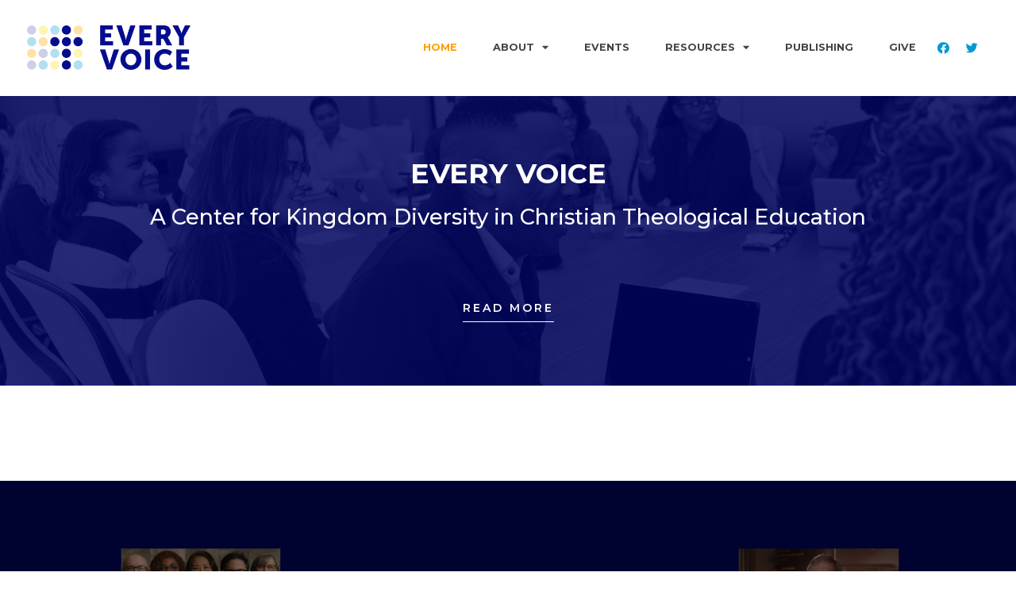

--- FILE ---
content_type: text/html; charset=UTF-8
request_url: https://www.everyvoicekingdomdiversity.org/
body_size: 13401
content:
<!DOCTYPE html>
<html dir="ltr" lang="en-US" prefix="og: https://ogp.me/ns#">
<head>
	<meta charset="UTF-8">
		<title>Every Voice - A Center for Kingdom Diversity in Christian Theological Education</title>

		<!-- All in One SEO 4.4.5.1 - aioseo.com -->
		<meta name="description" content="At Every Voice we believe that Christian theological education should reflect the rich diversity of the global body of Christ."/>
		<meta name="robots" content="max-image-preview:large"/>
		<link rel="canonical" href="https://www.everyvoicekingdomdiversity.org/"/>
		<meta name="generator" content="All in One SEO (AIOSEO) 4.4.5.1"/>
		<meta property="og:locale" content="en_US"/>
		<meta property="og:site_name" content="Every Voice - A Center for Kingdom Diversity in Christian Theological Education"/>
		<meta property="og:type" content="article"/>
		<meta property="og:title" content="Every Voice: A Center for Kingdom Diversity in Christian Theological Education"/>
		<meta property="og:description" content="At Every Voice we believe that Christian theological education should reflect the rich diversity of the global body of Christ."/>
		<meta property="og:url" content="https://www.everyvoicekingdomdiversity.org/"/>
		<meta property="og:image" content="https://everyvoicekingdomdiversity.org/wp-content/uploads/2021/07/EveryVoiceLogo_WhiteBluePicCropped.png"/>
		<meta property="og:image:secure_url" content="https://everyvoicekingdomdiversity.org/wp-content/uploads/2021/07/EveryVoiceLogo_WhiteBluePicCropped.png"/>
		<meta property="article:published_time" content="2021-07-07T04:42:27+00:00"/>
		<meta property="article:modified_time" content="2025-09-13T12:08:12+00:00"/>
		<meta property="article:publisher" content="https://www.facebook.com/EveryVoiceCenter"/>
		<meta name="twitter:card" content="summary"/>
		<meta name="twitter:site" content="@everyvoicekd"/>
		<meta name="twitter:title" content="Every Voice: A Center for Kingdom Diversity in Christian Theological Education"/>
		<meta name="twitter:description" content="At Every Voice we believe that Christian theological education should reflect the rich diversity of the global body of Christ."/>
		<meta name="twitter:creator" content="@everyvoicekd"/>
		<meta name="twitter:image" content="https://everyvoicekingdomdiversity.org/wp-content/uploads/2021/07/EveryVoiceLogo_WhiteBluePicCropped.png"/>
		<script type="application/ld+json" class="aioseo-schema">
			{"@context":"https:\/\/schema.org","@graph":[{"@type":"BreadcrumbList","@id":"https:\/\/www.everyvoicekingdomdiversity.org\/#breadcrumblist","itemListElement":[{"@type":"ListItem","@id":"https:\/\/www.everyvoicekingdomdiversity.org\/#listItem","position":1,"item":{"@type":"WebPage","@id":"https:\/\/www.everyvoicekingdomdiversity.org\/","name":"Home","description":"At Every Voice we believe that Christian theological education should reflect the rich diversity of the global body of Christ.","url":"https:\/\/www.everyvoicekingdomdiversity.org\/"}}]},{"@type":"Organization","@id":"https:\/\/www.everyvoicekingdomdiversity.org\/#organization","name":"Every Voice","url":"https:\/\/www.everyvoicekingdomdiversity.org\/","logo":{"@type":"ImageObject","url":"http:\/\/everyvoicekingdomdiversity.org\/wp-content\/uploads\/2021\/07\/EveryVoice_Logo_Main.png","@id":"https:\/\/www.everyvoicekingdomdiversity.org\/#organizationLogo"},"image":{"@id":"https:\/\/www.everyvoicekingdomdiversity.org\/#organizationLogo"},"sameAs":["https:\/\/www.facebook.com\/EveryVoiceCenter","https:\/\/twitter.com\/everyvoicekd"],"contactPoint":{"@type":"ContactPoint","telephone":"+17737015485","contactType":"Technical Support"}},{"@type":"WebPage","@id":"https:\/\/www.everyvoicekingdomdiversity.org\/#webpage","url":"https:\/\/www.everyvoicekingdomdiversity.org\/","name":"Every Voice - A Center for Kingdom Diversity in Christian Theological Education","description":"At Every Voice we believe that Christian theological education should reflect the rich diversity of the global body of Christ.","inLanguage":"en-US","isPartOf":{"@id":"https:\/\/www.everyvoicekingdomdiversity.org\/#website"},"breadcrumb":{"@id":"https:\/\/www.everyvoicekingdomdiversity.org\/#breadcrumblist"},"datePublished":"2021-07-07T04:42:27+00:00","dateModified":"2025-09-13T12:08:12+00:00"},{"@type":"WebSite","@id":"https:\/\/www.everyvoicekingdomdiversity.org\/#website","url":"https:\/\/www.everyvoicekingdomdiversity.org\/","name":"Every Voice","description":"A Center for Kingdom Diversity in Christian Theological Education","inLanguage":"en-US","publisher":{"@id":"https:\/\/www.everyvoicekingdomdiversity.org\/#organization"},"potentialAction":{"@type":"SearchAction","target":{"@type":"EntryPoint","urlTemplate":"https:\/\/www.everyvoicekingdomdiversity.org\/?s={search_term_string}"},"query-input":"required name=search_term_string"}}]}
		</script>
		<!-- All in One SEO -->

<link rel='dns-prefetch' href='//stats.wp.com'/>
<link rel="alternate" type="application/rss+xml" title="Every Voice &raquo; Feed" href="https://www.everyvoicekingdomdiversity.org/feed/"/>
<link rel="alternate" type="application/rss+xml" title="Every Voice &raquo; Comments Feed" href="https://www.everyvoicekingdomdiversity.org/comments/feed/"/>
<link rel="alternate" title="oEmbed (JSON)" type="application/json+oembed" href="https://www.everyvoicekingdomdiversity.org/wp-json/oembed/1.0/embed?url=https%3A%2F%2Fwww.everyvoicekingdomdiversity.org%2F"/>
<link rel="alternate" title="oEmbed (XML)" type="text/xml+oembed" href="https://www.everyvoicekingdomdiversity.org/wp-json/oembed/1.0/embed?url=https%3A%2F%2Fwww.everyvoicekingdomdiversity.org%2F&#038;format=xml"/>
		<!-- This site uses the Google Analytics by MonsterInsights plugin v9.11.1 - Using Analytics tracking - https://www.monsterinsights.com/ -->
							<script src="//www.googletagmanager.com/gtag/js?id=G-2XS6XP84NC" data-cfasync="false" data-wpfc-render="false" type="text/javascript" async></script>
			<script data-cfasync="false" data-wpfc-render="false" type="text/javascript">var mi_version='9.11.1';var mi_track_user=true;var mi_no_track_reason='';var MonsterInsightsDefaultLocations={"page_location":"https:\/\/www.everyvoicekingdomdiversity.org\/"};if(typeof MonsterInsightsPrivacyGuardFilter==='function'){var MonsterInsightsLocations=(typeof MonsterInsightsExcludeQuery==='object')?MonsterInsightsPrivacyGuardFilter(MonsterInsightsExcludeQuery):MonsterInsightsPrivacyGuardFilter(MonsterInsightsDefaultLocations);}else{var MonsterInsightsLocations=(typeof MonsterInsightsExcludeQuery==='object')?MonsterInsightsExcludeQuery:MonsterInsightsDefaultLocations;}var disableStrs=['ga-disable-G-2XS6XP84NC',];function __gtagTrackerIsOptedOut(){for(var index=0;index<disableStrs.length;index++){if(document.cookie.indexOf(disableStrs[index]+'=true')>-1){return true;}}return false;}if(__gtagTrackerIsOptedOut()){for(var index=0;index<disableStrs.length;index++){window[disableStrs[index]]=true;}}function __gtagTrackerOptout(){for(var index=0;index<disableStrs.length;index++){document.cookie=disableStrs[index]+'=true; expires=Thu, 31 Dec 2099 23:59:59 UTC; path=/';window[disableStrs[index]]=true;}}if('undefined'===typeof gaOptout){function gaOptout(){__gtagTrackerOptout();}}window.dataLayer=window.dataLayer||[];window.MonsterInsightsDualTracker={helpers:{},trackers:{},};if(mi_track_user){function __gtagDataLayer(){dataLayer.push(arguments);}function __gtagTracker(type,name,parameters){if(!parameters){parameters={};}if(parameters.send_to){__gtagDataLayer.apply(null,arguments);return;}if(type==='event'){parameters.send_to=monsterinsights_frontend.v4_id;var hookName=name;if(typeof parameters['event_category']!=='undefined'){hookName=parameters['event_category']+':'+name;}if(typeof MonsterInsightsDualTracker.trackers[hookName]!=='undefined'){MonsterInsightsDualTracker.trackers[hookName](parameters);}else{__gtagDataLayer('event',name,parameters);}}else{__gtagDataLayer.apply(null,arguments);}}__gtagTracker('js',new Date());__gtagTracker('set',{'developer_id.dZGIzZG':true,});if(MonsterInsightsLocations.page_location){__gtagTracker('set',MonsterInsightsLocations);}__gtagTracker('config','G-2XS6XP84NC',{"forceSSL":"true","link_attribution":"true"});window.gtag=__gtagTracker;(function(){var noopfn=function(){return null;};var newtracker=function(){return new Tracker();};var Tracker=function(){return null;};var p=Tracker.prototype;p.get=noopfn;p.set=noopfn;p.send=function(){var args=Array.prototype.slice.call(arguments);args.unshift('send');__gaTracker.apply(null,args);};var __gaTracker=function(){var len=arguments.length;if(len===0){return;}var f=arguments[len-1];if(typeof f!=='object'||f===null||typeof f.hitCallback!=='function'){if('send'===arguments[0]){var hitConverted,hitObject=false,action;if('event'===arguments[1]){if('undefined'!==typeof arguments[3]){hitObject={'eventAction':arguments[3],'eventCategory':arguments[2],'eventLabel':arguments[4],'value':arguments[5]?arguments[5]:1,}}}if('pageview'===arguments[1]){if('undefined'!==typeof arguments[2]){hitObject={'eventAction':'page_view','page_path':arguments[2],}}}if(typeof arguments[2]==='object'){hitObject=arguments[2];}if(typeof arguments[5]==='object'){Object.assign(hitObject,arguments[5]);}if('undefined'!==typeof arguments[1].hitType){hitObject=arguments[1];if('pageview'===hitObject.hitType){hitObject.eventAction='page_view';}}if(hitObject){action='timing'===arguments[1].hitType?'timing_complete':hitObject.eventAction;hitConverted=mapArgs(hitObject);__gtagTracker('event',action,hitConverted);}}return;}function mapArgs(args){var arg,hit={};var gaMap={'eventCategory':'event_category','eventAction':'event_action','eventLabel':'event_label','eventValue':'event_value','nonInteraction':'non_interaction','timingCategory':'event_category','timingVar':'name','timingValue':'value','timingLabel':'event_label','page':'page_path','location':'page_location','title':'page_title','referrer':'page_referrer',};for(arg in args){if(!(!args.hasOwnProperty(arg)||!gaMap.hasOwnProperty(arg))){hit[gaMap[arg]]=args[arg];}else{hit[arg]=args[arg];}}return hit;}try{f.hitCallback();}catch(ex){}};__gaTracker.create=newtracker;__gaTracker.getByName=newtracker;__gaTracker.getAll=function(){return[];};__gaTracker.remove=noopfn;__gaTracker.loaded=true;window['__gaTracker']=__gaTracker;})();}else{console.log("");(function(){function __gtagTracker(){return null;}window['__gtagTracker']=__gtagTracker;window['gtag']=__gtagTracker;})();}</script>
							<!-- / Google Analytics by MonsterInsights -->
		<style id='wp-img-auto-sizes-contain-inline-css' type='text/css'>img:is([sizes=auto i],[sizes^="auto," i]){contain-intrinsic-size:3000px 1500px}</style>
<style id='wp-emoji-styles-inline-css' type='text/css'>img.wp-smiley,img.emoji{display:inline!important;border:none!important;box-shadow:none!important;height:1em!important;width:1em!important;margin:0 .07em!important;vertical-align:-.1em!important;background:none!important;padding:0!important}</style>
<link rel='stylesheet' id='wp-block-library-css' href='https://www.everyvoicekingdomdiversity.org/wp-includes/css/dist/block-library/style.min.css?ver=6.9' type='text/css' media='all'/>
<style id='wp-block-library-inline-css' type='text/css'>.has-text-align-justify{text-align:justify}</style><style id='global-styles-inline-css' type='text/css'>:root{--wp--preset--aspect-ratio--square:1;--wp--preset--aspect-ratio--4-3: 4/3;--wp--preset--aspect-ratio--3-4: 3/4;--wp--preset--aspect-ratio--3-2: 3/2;--wp--preset--aspect-ratio--2-3: 2/3;--wp--preset--aspect-ratio--16-9: 16/9;--wp--preset--aspect-ratio--9-16: 9/16;--wp--preset--color--black:#000;--wp--preset--color--cyan-bluish-gray:#abb8c3;--wp--preset--color--white:#fff;--wp--preset--color--pale-pink:#f78da7;--wp--preset--color--vivid-red:#cf2e2e;--wp--preset--color--luminous-vivid-orange:#ff6900;--wp--preset--color--luminous-vivid-amber:#fcb900;--wp--preset--color--light-green-cyan:#7bdcb5;--wp--preset--color--vivid-green-cyan:#00d084;--wp--preset--color--pale-cyan-blue:#8ed1fc;--wp--preset--color--vivid-cyan-blue:#0693e3;--wp--preset--color--vivid-purple:#9b51e0;--wp--preset--gradient--vivid-cyan-blue-to-vivid-purple:linear-gradient(135deg,#0693e3 0%,#9b51e0 100%);--wp--preset--gradient--light-green-cyan-to-vivid-green-cyan:linear-gradient(135deg,#7adcb4 0%,#00d082 100%);--wp--preset--gradient--luminous-vivid-amber-to-luminous-vivid-orange:linear-gradient(135deg,#fcb900 0%,#ff6900 100%);--wp--preset--gradient--luminous-vivid-orange-to-vivid-red:linear-gradient(135deg,#ff6900 0%,#cf2e2e 100%);--wp--preset--gradient--very-light-gray-to-cyan-bluish-gray:linear-gradient(135deg,#eee 0%,#a9b8c3 100%);--wp--preset--gradient--cool-to-warm-spectrum:linear-gradient(135deg,#4aeadc 0%,#9778d1 20%,#cf2aba 40%,#ee2c82 60%,#fb6962 80%,#fef84c 100%);--wp--preset--gradient--blush-light-purple:linear-gradient(135deg,#ffceec 0%,#9896f0 100%);--wp--preset--gradient--blush-bordeaux:linear-gradient(135deg,#fecda5 0%,#fe2d2d 50%,#6b003e 100%);--wp--preset--gradient--luminous-dusk:linear-gradient(135deg,#ffcb70 0%,#c751c0 50%,#4158d0 100%);--wp--preset--gradient--pale-ocean:linear-gradient(135deg,#fff5cb 0%,#b6e3d4 50%,#33a7b5 100%);--wp--preset--gradient--electric-grass:linear-gradient(135deg,#caf880 0%,#71ce7e 100%);--wp--preset--gradient--midnight:linear-gradient(135deg,#020381 0%,#2874fc 100%);--wp--preset--font-size--small:13px;--wp--preset--font-size--medium:20px;--wp--preset--font-size--large:36px;--wp--preset--font-size--x-large:42px;--wp--preset--spacing--20:.44rem;--wp--preset--spacing--30:.67rem;--wp--preset--spacing--40:1rem;--wp--preset--spacing--50:1.5rem;--wp--preset--spacing--60:2.25rem;--wp--preset--spacing--70:3.38rem;--wp--preset--spacing--80:5.06rem;--wp--preset--shadow--natural:6px 6px 9px rgba(0,0,0,.2);--wp--preset--shadow--deep:12px 12px 50px rgba(0,0,0,.4);--wp--preset--shadow--sharp:6px 6px 0 rgba(0,0,0,.2);--wp--preset--shadow--outlined:6px 6px 0 -3px #fff , 6px 6px #000;--wp--preset--shadow--crisp:6px 6px 0 #000}:where(.is-layout-flex){gap:.5em}:where(.is-layout-grid){gap:.5em}body .is-layout-flex{display:flex}.is-layout-flex{flex-wrap:wrap;align-items:center}.is-layout-flex > :is(*, div){margin:0}body .is-layout-grid{display:grid}.is-layout-grid > :is(*, div){margin:0}:where(.wp-block-columns.is-layout-flex){gap:2em}:where(.wp-block-columns.is-layout-grid){gap:2em}:where(.wp-block-post-template.is-layout-flex){gap:1.25em}:where(.wp-block-post-template.is-layout-grid){gap:1.25em}.has-black-color{color:var(--wp--preset--color--black)!important}.has-cyan-bluish-gray-color{color:var(--wp--preset--color--cyan-bluish-gray)!important}.has-white-color{color:var(--wp--preset--color--white)!important}.has-pale-pink-color{color:var(--wp--preset--color--pale-pink)!important}.has-vivid-red-color{color:var(--wp--preset--color--vivid-red)!important}.has-luminous-vivid-orange-color{color:var(--wp--preset--color--luminous-vivid-orange)!important}.has-luminous-vivid-amber-color{color:var(--wp--preset--color--luminous-vivid-amber)!important}.has-light-green-cyan-color{color:var(--wp--preset--color--light-green-cyan)!important}.has-vivid-green-cyan-color{color:var(--wp--preset--color--vivid-green-cyan)!important}.has-pale-cyan-blue-color{color:var(--wp--preset--color--pale-cyan-blue)!important}.has-vivid-cyan-blue-color{color:var(--wp--preset--color--vivid-cyan-blue)!important}.has-vivid-purple-color{color:var(--wp--preset--color--vivid-purple)!important}.has-black-background-color{background-color:var(--wp--preset--color--black)!important}.has-cyan-bluish-gray-background-color{background-color:var(--wp--preset--color--cyan-bluish-gray)!important}.has-white-background-color{background-color:var(--wp--preset--color--white)!important}.has-pale-pink-background-color{background-color:var(--wp--preset--color--pale-pink)!important}.has-vivid-red-background-color{background-color:var(--wp--preset--color--vivid-red)!important}.has-luminous-vivid-orange-background-color{background-color:var(--wp--preset--color--luminous-vivid-orange)!important}.has-luminous-vivid-amber-background-color{background-color:var(--wp--preset--color--luminous-vivid-amber)!important}.has-light-green-cyan-background-color{background-color:var(--wp--preset--color--light-green-cyan)!important}.has-vivid-green-cyan-background-color{background-color:var(--wp--preset--color--vivid-green-cyan)!important}.has-pale-cyan-blue-background-color{background-color:var(--wp--preset--color--pale-cyan-blue)!important}.has-vivid-cyan-blue-background-color{background-color:var(--wp--preset--color--vivid-cyan-blue)!important}.has-vivid-purple-background-color{background-color:var(--wp--preset--color--vivid-purple)!important}.has-black-border-color{border-color:var(--wp--preset--color--black)!important}.has-cyan-bluish-gray-border-color{border-color:var(--wp--preset--color--cyan-bluish-gray)!important}.has-white-border-color{border-color:var(--wp--preset--color--white)!important}.has-pale-pink-border-color{border-color:var(--wp--preset--color--pale-pink)!important}.has-vivid-red-border-color{border-color:var(--wp--preset--color--vivid-red)!important}.has-luminous-vivid-orange-border-color{border-color:var(--wp--preset--color--luminous-vivid-orange)!important}.has-luminous-vivid-amber-border-color{border-color:var(--wp--preset--color--luminous-vivid-amber)!important}.has-light-green-cyan-border-color{border-color:var(--wp--preset--color--light-green-cyan)!important}.has-vivid-green-cyan-border-color{border-color:var(--wp--preset--color--vivid-green-cyan)!important}.has-pale-cyan-blue-border-color{border-color:var(--wp--preset--color--pale-cyan-blue)!important}.has-vivid-cyan-blue-border-color{border-color:var(--wp--preset--color--vivid-cyan-blue)!important}.has-vivid-purple-border-color{border-color:var(--wp--preset--color--vivid-purple)!important}.has-vivid-cyan-blue-to-vivid-purple-gradient-background{background:var(--wp--preset--gradient--vivid-cyan-blue-to-vivid-purple)!important}.has-light-green-cyan-to-vivid-green-cyan-gradient-background{background:var(--wp--preset--gradient--light-green-cyan-to-vivid-green-cyan)!important}.has-luminous-vivid-amber-to-luminous-vivid-orange-gradient-background{background:var(--wp--preset--gradient--luminous-vivid-amber-to-luminous-vivid-orange)!important}.has-luminous-vivid-orange-to-vivid-red-gradient-background{background:var(--wp--preset--gradient--luminous-vivid-orange-to-vivid-red)!important}.has-very-light-gray-to-cyan-bluish-gray-gradient-background{background:var(--wp--preset--gradient--very-light-gray-to-cyan-bluish-gray)!important}.has-cool-to-warm-spectrum-gradient-background{background:var(--wp--preset--gradient--cool-to-warm-spectrum)!important}.has-blush-light-purple-gradient-background{background:var(--wp--preset--gradient--blush-light-purple)!important}.has-blush-bordeaux-gradient-background{background:var(--wp--preset--gradient--blush-bordeaux)!important}.has-luminous-dusk-gradient-background{background:var(--wp--preset--gradient--luminous-dusk)!important}.has-pale-ocean-gradient-background{background:var(--wp--preset--gradient--pale-ocean)!important}.has-electric-grass-gradient-background{background:var(--wp--preset--gradient--electric-grass)!important}.has-midnight-gradient-background{background:var(--wp--preset--gradient--midnight)!important}.has-small-font-size{font-size:var(--wp--preset--font-size--small)!important}.has-medium-font-size{font-size:var(--wp--preset--font-size--medium)!important}.has-large-font-size{font-size:var(--wp--preset--font-size--large)!important}.has-x-large-font-size{font-size:var(--wp--preset--font-size--x-large)!important}</style>

<style id='classic-theme-styles-inline-css' type='text/css'>.wp-block-button__link{color:#fff;background-color:#32373c;border-radius:9999px;box-shadow:none;text-decoration:none;padding:calc(.667em + 2px) calc(1.333em + 2px);font-size:1.125em}.wp-block-file__button{background:#32373c;color:#fff;text-decoration:none}</style>
<link rel='stylesheet' id='contact-form-7-css' href='https://www.everyvoicekingdomdiversity.org/wp-content/plugins/contact-form-7/includes/css/styles.css?ver=5.8' type='text/css' media='all'/>
<link rel='stylesheet' id='hello-elementor-css' href='https://www.everyvoicekingdomdiversity.org/wp-content/themes/hello-elementor/style.min.css?ver=2.4.0' type='text/css' media='all'/>
<link rel='stylesheet' id='hello-elementor-theme-style-css' href='https://www.everyvoicekingdomdiversity.org/wp-content/themes/hello-elementor/theme.min.css?ver=2.4.0' type='text/css' media='all'/>
<link rel='stylesheet' id='elementor-frontend-css' href='https://www.everyvoicekingdomdiversity.org/wp-content/plugins/elementor/assets/css/frontend.min.css?ver=3.16.3' type='text/css' media='all'/>
<link rel='stylesheet' id='elementor-post-6-css' href='https://www.everyvoicekingdomdiversity.org/wp-content/uploads/elementor/css/post-6.css?ver=1706804408' type='text/css' media='all'/>
<link rel='stylesheet' id='elementor-icons-css' href='https://www.everyvoicekingdomdiversity.org/wp-content/plugins/elementor/assets/lib/eicons/css/elementor-icons.min.css?ver=5.23.0' type='text/css' media='all'/>
<link rel='stylesheet' id='swiper-css' href='https://www.everyvoicekingdomdiversity.org/wp-content/plugins/elementor/assets/lib/swiper/css/swiper.min.css?ver=5.3.6' type='text/css' media='all'/>
<link rel='stylesheet' id='elementor-pro-css' href='https://www.everyvoicekingdomdiversity.org/wp-content/plugins/elementor-pro/assets/css/frontend.min.css?ver=3.7.0' type='text/css' media='all'/>
<link rel='stylesheet' id='elementor-global-css' href='https://www.everyvoicekingdomdiversity.org/wp-content/uploads/elementor/css/global.css?ver=1706804408' type='text/css' media='all'/>
<link rel='stylesheet' id='elementor-post-11-css' href='https://www.everyvoicekingdomdiversity.org/wp-content/uploads/elementor/css/post-11.css?ver=1757765336' type='text/css' media='all'/>
<link rel='stylesheet' id='eael-general-css' href='https://www.everyvoicekingdomdiversity.org/wp-content/plugins/essential-addons-for-elementor-lite/assets/front-end/css/view/general.min.css?ver=5.8.8' type='text/css' media='all'/>
<link rel='stylesheet' id='google-fonts-1-css' href='https://fonts.googleapis.com/css?family=Montserrat%3A100%2C100italic%2C200%2C200italic%2C300%2C300italic%2C400%2C400italic%2C500%2C500italic%2C600%2C600italic%2C700%2C700italic%2C800%2C800italic%2C900%2C900italic%7CRoboto+Slab%3A100%2C100italic%2C200%2C200italic%2C300%2C300italic%2C400%2C400italic%2C500%2C500italic%2C600%2C600italic%2C700%2C700italic%2C800%2C800italic%2C900%2C900italic&#038;display=auto&#038;ver=6.9' type='text/css' media='all'/>
<link rel='stylesheet' id='elementor-icons-shared-0-css' href='https://www.everyvoicekingdomdiversity.org/wp-content/plugins/elementor/assets/lib/font-awesome/css/fontawesome.min.css?ver=5.15.3' type='text/css' media='all'/>
<link rel='stylesheet' id='elementor-icons-fa-solid-css' href='https://www.everyvoicekingdomdiversity.org/wp-content/plugins/elementor/assets/lib/font-awesome/css/solid.min.css?ver=5.15.3' type='text/css' media='all'/>
<link rel='stylesheet' id='elementor-icons-fa-regular-css' href='https://www.everyvoicekingdomdiversity.org/wp-content/plugins/elementor/assets/lib/font-awesome/css/regular.min.css?ver=5.15.3' type='text/css' media='all'/>
<link rel='stylesheet' id='jetpack_css-css' href='https://www.everyvoicekingdomdiversity.org/wp-content/plugins/jetpack/css/jetpack.css?ver=12.5.1' type='text/css' media='all'/>
<link rel="preconnect" href="https://fonts.gstatic.com/" crossorigin><script type="text/javascript" src="https://www.everyvoicekingdomdiversity.org/wp-content/plugins/google-analytics-for-wordpress/assets/js/frontend-gtag.min.js?ver=9.11.1" id="monsterinsights-frontend-script-js" async="async" data-wp-strategy="async"></script>
<script data-cfasync="false" data-wpfc-render="false" type="text/javascript" id='monsterinsights-frontend-script-js-extra'>//<![CDATA[
var monsterinsights_frontend={"js_events_tracking":"true","download_extensions":"doc,pdf,ppt,zip,xls,docx,pptx,xlsx","inbound_paths":"[{\"path\":\"\\\/go\\\/\",\"label\":\"affiliate\"},{\"path\":\"\\\/recommend\\\/\",\"label\":\"affiliate\"}]","home_url":"https:\/\/www.everyvoicekingdomdiversity.org","hash_tracking":"false","v4_id":"G-2XS6XP84NC"};
//]]></script>
<script type="text/javascript" src="https://www.everyvoicekingdomdiversity.org/wp-includes/js/jquery/jquery.min.js?ver=3.7.1" id="jquery-core-js"></script>
<script type="text/javascript" src="https://www.everyvoicekingdomdiversity.org/wp-includes/js/jquery/jquery-migrate.min.js?ver=3.4.1" id="jquery-migrate-js"></script>
<link rel="https://api.w.org/" href="https://www.everyvoicekingdomdiversity.org/wp-json/"/><link rel="alternate" title="JSON" type="application/json" href="https://www.everyvoicekingdomdiversity.org/wp-json/wp/v2/pages/11"/><link rel="EditURI" type="application/rsd+xml" title="RSD" href="https://www.everyvoicekingdomdiversity.org/xmlrpc.php?rsd"/>
<meta name="generator" content="WordPress 6.9"/>
<link rel='shortlink' href='https://www.everyvoicekingdomdiversity.org/'/>
	<style>img#wpstats{display:none}</style>
		<meta name="generator" content="Elementor 3.16.3; features: e_dom_optimization, e_optimized_assets_loading, additional_custom_breakpoints; settings: css_print_method-external, google_font-enabled, font_display-auto">
<link rel="icon" href="https://www.everyvoicekingdomdiversity.org/wp-content/uploads/2021/08/Logo_DotsOnly_Square-150x150.png" sizes="32x32"/>
<link rel="icon" href="https://www.everyvoicekingdomdiversity.org/wp-content/uploads/2021/08/Logo_DotsOnly_Square-300x300.png" sizes="192x192"/>
<link rel="apple-touch-icon" href="https://www.everyvoicekingdomdiversity.org/wp-content/uploads/2021/08/Logo_DotsOnly_Square-300x300.png"/>
<meta name="msapplication-TileImage" content="https://www.everyvoicekingdomdiversity.org/wp-content/uploads/2021/08/Logo_DotsOnly_Square-300x300.png"/>
	<meta name="viewport" content="width=device-width, initial-scale=1.0, viewport-fit=cover"/><link rel='stylesheet' id='elementor-post-4036-css' href='https://www.everyvoicekingdomdiversity.org/wp-content/uploads/elementor/css/post-4036.css?ver=1706804329' type='text/css' media='all'/>
<link rel='stylesheet' id='elementor-post-254-css' href='https://www.everyvoicekingdomdiversity.org/wp-content/uploads/elementor/css/post-254.css?ver=1757765228' type='text/css' media='all'/>
<link rel='stylesheet' id='e-animations-css' href='https://www.everyvoicekingdomdiversity.org/wp-content/plugins/elementor/assets/lib/animations/animations.min.css?ver=3.16.3' type='text/css' media='all'/>
<link rel='stylesheet' id='elementor-icons-fa-brands-css' href='https://www.everyvoicekingdomdiversity.org/wp-content/plugins/elementor/assets/lib/font-awesome/css/brands.min.css?ver=5.15.3' type='text/css' media='all'/>
</head>
<body data-rsssl=1 class="home wp-singular page-template page-template-elementor_canvas page page-id-11 wp-theme-hello-elementor elementor-default elementor-template-canvas elementor-kit-6 elementor-page elementor-page-11">
			<div data-elementor-type="wp-page" data-elementor-id="11" class="elementor elementor-11">
									<section class="elementor-section elementor-top-section elementor-element elementor-element-3685a17 elementor-section-boxed elementor-section-height-default elementor-section-height-default" data-id="3685a17" data-element_type="section">
						<div class="elementor-container elementor-column-gap-default">
					<div class="elementor-column elementor-col-100 elementor-top-column elementor-element elementor-element-bf9a440" data-id="bf9a440" data-element_type="column">
			<div class="elementor-widget-wrap elementor-element-populated">
								<div class="elementor-element elementor-element-876bdd7 elementor-widget elementor-widget-template" data-id="876bdd7" data-element_type="widget" data-widget_type="template.default">
				<div class="elementor-widget-container">
					<div class="elementor-template">
					<div data-elementor-type="header" data-elementor-id="4036" class="elementor elementor-4036">
								<section class="elementor-section elementor-top-section elementor-element elementor-element-5202b792 elementor-section-full_width elementor-section-stretched elementor-section-height-default elementor-section-height-default" data-id="5202b792" data-element_type="section" data-settings="{&quot;sticky&quot;:&quot;top&quot;,&quot;background_background&quot;:&quot;classic&quot;,&quot;stretch_section&quot;:&quot;section-stretched&quot;,&quot;sticky_on&quot;:[&quot;desktop&quot;,&quot;tablet&quot;,&quot;mobile&quot;],&quot;sticky_offset&quot;:0,&quot;sticky_effects_offset&quot;:0}">
						<div class="elementor-container elementor-column-gap-default">
					<div class="elementor-column elementor-col-25 elementor-top-column elementor-element elementor-element-76502c88" data-id="76502c88" data-element_type="column">
			<div class="elementor-widget-wrap elementor-element-populated">
								<div class="elementor-element elementor-element-fa39a8d elementor-widget elementor-widget-image" data-id="fa39a8d" data-element_type="widget" data-widget_type="image.default">
				<div class="elementor-widget-container">
																<a href="https://www.everyvoicekingdomdiversity.org">
							<img fetchpriority="high" decoding="async" width="2413" height="653" src="https://www.everyvoicekingdomdiversity.org/wp-content/uploads/2021/07/logo.png" class="attachment-full size-full wp-image-18" alt="" srcset="https://www.everyvoicekingdomdiversity.org/wp-content/uploads/2021/07/logo.png 2413w, https://www.everyvoicekingdomdiversity.org/wp-content/uploads/2021/07/logo-300x81.png 300w, https://www.everyvoicekingdomdiversity.org/wp-content/uploads/2021/07/logo-1024x277.png 1024w, https://www.everyvoicekingdomdiversity.org/wp-content/uploads/2021/07/logo-768x208.png 768w, https://www.everyvoicekingdomdiversity.org/wp-content/uploads/2021/07/logo-1536x416.png 1536w, https://www.everyvoicekingdomdiversity.org/wp-content/uploads/2021/07/logo-2048x554.png 2048w" sizes="(max-width: 2413px) 100vw, 2413px"/>								</a>
															</div>
				</div>
					</div>
		</div>
				<div class="elementor-column elementor-col-25 elementor-top-column elementor-element elementor-element-1e2fe315" data-id="1e2fe315" data-element_type="column">
			<div class="elementor-widget-wrap elementor-element-populated">
								<div class="elementor-element elementor-element-6a6e4898 elementor-nav-menu__align-right elementor-nav-menu--dropdown-mobile elementor-nav-menu--stretch elementor-nav-menu__text-align-center elementor-widget-mobile__width-initial elementor-nav-menu--toggle elementor-nav-menu--burger elementor-widget elementor-widget-nav-menu" data-id="6a6e4898" data-element_type="widget" data-settings="{&quot;full_width&quot;:&quot;stretch&quot;,&quot;layout&quot;:&quot;horizontal&quot;,&quot;submenu_icon&quot;:{&quot;value&quot;:&quot;&lt;i class=\&quot;fas fa-caret-down\&quot;&gt;&lt;\/i&gt;&quot;,&quot;library&quot;:&quot;fa-solid&quot;},&quot;toggle&quot;:&quot;burger&quot;}" data-widget_type="nav-menu.default">
				<div class="elementor-widget-container">
						<nav migration_allowed="1" migrated="0" role="navigation" class="elementor-nav-menu--main elementor-nav-menu__container elementor-nav-menu--layout-horizontal e--pointer-text e--animation-grow">
				<ul id="menu-1-6a6e4898" class="elementor-nav-menu"><li class="menu-item menu-item-type-post_type menu-item-object-page menu-item-home current-menu-item page_item page-item-11 current_page_item menu-item-94"><a href="https://www.everyvoicekingdomdiversity.org/" aria-current="page" class="elementor-item elementor-item-active">Home</a></li>
<li class="menu-item menu-item-type-post_type menu-item-object-page menu-item-has-children menu-item-6061"><a href="https://www.everyvoicekingdomdiversity.org/about/" class="elementor-item">About</a>
<ul class="sub-menu elementor-nav-menu--dropdown">
	<li class="menu-item menu-item-type-post_type menu-item-object-page menu-item-100"><a href="https://www.everyvoicekingdomdiversity.org/whoweare/" class="elementor-sub-item">Who We Are</a></li>
	<li class="menu-item menu-item-type-post_type menu-item-object-page menu-item-96"><a href="https://www.everyvoicekingdomdiversity.org/faqs/" class="elementor-sub-item">FAQs</a></li>
	<li class="menu-item menu-item-type-post_type menu-item-object-page menu-item-95"><a href="https://www.everyvoicekingdomdiversity.org/contact/" class="elementor-sub-item">Contact Us</a></li>
</ul>
</li>
<li class="menu-item menu-item-type-post_type menu-item-object-page menu-item-3999"><a href="https://www.everyvoicekingdomdiversity.org/events/" class="elementor-item">Events</a></li>
<li class="menu-item menu-item-type-post_type menu-item-object-page menu-item-has-children menu-item-1833"><a href="https://www.everyvoicekingdomdiversity.org/resources/" class="elementor-item">Resources</a>
<ul class="sub-menu elementor-nav-menu--dropdown">
	<li class="menu-item menu-item-type-custom menu-item-object-custom menu-item-5059"><a href="https://database.everyvoicekingdomdiversity.org/" class="elementor-sub-item">Database</a></li>
	<li class="menu-item menu-item-type-post_type menu-item-object-page menu-item-5038"><a href="https://www.everyvoicekingdomdiversity.org/bookofthemonth/" class="elementor-sub-item">Book of the Month</a></li>
	<li class="menu-item menu-item-type-post_type menu-item-object-page menu-item-6644"><a href="https://www.everyvoicekingdomdiversity.org/seminarynow/" class="elementor-sub-item">Seminary Now</a></li>
	<li class="menu-item menu-item-type-post_type menu-item-object-page menu-item-98"><a href="https://www.everyvoicekingdomdiversity.org/examples/" class="elementor-sub-item">Examples of Ethnic Minority and Majority World Scholarship</a></li>
	<li class="menu-item menu-item-type-post_type menu-item-object-page menu-item-3244"><a href="https://www.everyvoicekingdomdiversity.org/journals/" class="elementor-sub-item">Ethnic Minority and Majority World Journals</a></li>
	<li class="menu-item menu-item-type-post_type menu-item-object-page menu-item-has-children menu-item-4256"><a href="https://www.everyvoicekingdomdiversity.org/educators/" class="elementor-sub-item">For Educators</a>
	<ul class="sub-menu elementor-nav-menu--dropdown">
		<li class="menu-item menu-item-type-post_type menu-item-object-page menu-item-671"><a href="https://www.everyvoicekingdomdiversity.org/actionsteps/" class="elementor-sub-item">Action Steps</a></li>
		<li class="menu-item menu-item-type-post_type menu-item-object-page menu-item-517"><a href="https://www.everyvoicekingdomdiversity.org/pedagogies/" class="elementor-sub-item">Inclusive Pedagogies</a></li>
		<li class="menu-item menu-item-type-post_type menu-item-object-page menu-item-2156"><a href="https://www.everyvoicekingdomdiversity.org/topics/" class="elementor-sub-item">Topics for Diverse Student Bodies</a></li>
	</ul>
</li>
	<li class="menu-item menu-item-type-post_type menu-item-object-page menu-item-518"><a href="https://www.everyvoicekingdomdiversity.org/students/" class="elementor-sub-item">For Students</a></li>
</ul>
</li>
<li class="menu-item menu-item-type-post_type menu-item-object-page menu-item-6043"><a href="https://www.everyvoicekingdomdiversity.org/bakeracademic/" class="elementor-item">Publishing</a></li>
<li class="menu-item menu-item-type-post_type menu-item-object-page menu-item-3314"><a href="https://www.everyvoicekingdomdiversity.org/give/" class="elementor-item">Give</a></li>
</ul>			</nav>
					<div class="elementor-menu-toggle" role="button" tabindex="0" aria-label="Menu Toggle" aria-expanded="false">
			<i aria-hidden="true" role="presentation" class="elementor-menu-toggle__icon--open eicon-menu-bar"></i><i aria-hidden="true" role="presentation" class="elementor-menu-toggle__icon--close eicon-close"></i>			<span class="elementor-screen-only">Menu</span>
		</div>
			<nav class="elementor-nav-menu--dropdown elementor-nav-menu__container" role="navigation" aria-hidden="true">
				<ul id="menu-2-6a6e4898" class="elementor-nav-menu"><li class="menu-item menu-item-type-post_type menu-item-object-page menu-item-home current-menu-item page_item page-item-11 current_page_item menu-item-94"><a href="https://www.everyvoicekingdomdiversity.org/" aria-current="page" class="elementor-item elementor-item-active" tabindex="-1">Home</a></li>
<li class="menu-item menu-item-type-post_type menu-item-object-page menu-item-has-children menu-item-6061"><a href="https://www.everyvoicekingdomdiversity.org/about/" class="elementor-item" tabindex="-1">About</a>
<ul class="sub-menu elementor-nav-menu--dropdown">
	<li class="menu-item menu-item-type-post_type menu-item-object-page menu-item-100"><a href="https://www.everyvoicekingdomdiversity.org/whoweare/" class="elementor-sub-item" tabindex="-1">Who We Are</a></li>
	<li class="menu-item menu-item-type-post_type menu-item-object-page menu-item-96"><a href="https://www.everyvoicekingdomdiversity.org/faqs/" class="elementor-sub-item" tabindex="-1">FAQs</a></li>
	<li class="menu-item menu-item-type-post_type menu-item-object-page menu-item-95"><a href="https://www.everyvoicekingdomdiversity.org/contact/" class="elementor-sub-item" tabindex="-1">Contact Us</a></li>
</ul>
</li>
<li class="menu-item menu-item-type-post_type menu-item-object-page menu-item-3999"><a href="https://www.everyvoicekingdomdiversity.org/events/" class="elementor-item" tabindex="-1">Events</a></li>
<li class="menu-item menu-item-type-post_type menu-item-object-page menu-item-has-children menu-item-1833"><a href="https://www.everyvoicekingdomdiversity.org/resources/" class="elementor-item" tabindex="-1">Resources</a>
<ul class="sub-menu elementor-nav-menu--dropdown">
	<li class="menu-item menu-item-type-custom menu-item-object-custom menu-item-5059"><a href="https://database.everyvoicekingdomdiversity.org/" class="elementor-sub-item" tabindex="-1">Database</a></li>
	<li class="menu-item menu-item-type-post_type menu-item-object-page menu-item-5038"><a href="https://www.everyvoicekingdomdiversity.org/bookofthemonth/" class="elementor-sub-item" tabindex="-1">Book of the Month</a></li>
	<li class="menu-item menu-item-type-post_type menu-item-object-page menu-item-6644"><a href="https://www.everyvoicekingdomdiversity.org/seminarynow/" class="elementor-sub-item" tabindex="-1">Seminary Now</a></li>
	<li class="menu-item menu-item-type-post_type menu-item-object-page menu-item-98"><a href="https://www.everyvoicekingdomdiversity.org/examples/" class="elementor-sub-item" tabindex="-1">Examples of Ethnic Minority and Majority World Scholarship</a></li>
	<li class="menu-item menu-item-type-post_type menu-item-object-page menu-item-3244"><a href="https://www.everyvoicekingdomdiversity.org/journals/" class="elementor-sub-item" tabindex="-1">Ethnic Minority and Majority World Journals</a></li>
	<li class="menu-item menu-item-type-post_type menu-item-object-page menu-item-has-children menu-item-4256"><a href="https://www.everyvoicekingdomdiversity.org/educators/" class="elementor-sub-item" tabindex="-1">For Educators</a>
	<ul class="sub-menu elementor-nav-menu--dropdown">
		<li class="menu-item menu-item-type-post_type menu-item-object-page menu-item-671"><a href="https://www.everyvoicekingdomdiversity.org/actionsteps/" class="elementor-sub-item" tabindex="-1">Action Steps</a></li>
		<li class="menu-item menu-item-type-post_type menu-item-object-page menu-item-517"><a href="https://www.everyvoicekingdomdiversity.org/pedagogies/" class="elementor-sub-item" tabindex="-1">Inclusive Pedagogies</a></li>
		<li class="menu-item menu-item-type-post_type menu-item-object-page menu-item-2156"><a href="https://www.everyvoicekingdomdiversity.org/topics/" class="elementor-sub-item" tabindex="-1">Topics for Diverse Student Bodies</a></li>
	</ul>
</li>
	<li class="menu-item menu-item-type-post_type menu-item-object-page menu-item-518"><a href="https://www.everyvoicekingdomdiversity.org/students/" class="elementor-sub-item" tabindex="-1">For Students</a></li>
</ul>
</li>
<li class="menu-item menu-item-type-post_type menu-item-object-page menu-item-6043"><a href="https://www.everyvoicekingdomdiversity.org/bakeracademic/" class="elementor-item" tabindex="-1">Publishing</a></li>
<li class="menu-item menu-item-type-post_type menu-item-object-page menu-item-3314"><a href="https://www.everyvoicekingdomdiversity.org/give/" class="elementor-item" tabindex="-1">Give</a></li>
</ul>			</nav>
				</div>
				</div>
					</div>
		</div>
				<div class="elementor-column elementor-col-25 elementor-top-column elementor-element elementor-element-75840a0c elementor-hidden-mobile" data-id="75840a0c" data-element_type="column">
			<div class="elementor-widget-wrap elementor-element-populated">
								<div class="elementor-element elementor-element-e6091c2 elementor-shape-rounded elementor-grid-0 e-grid-align-center elementor-widget elementor-widget-social-icons" data-id="e6091c2" data-element_type="widget" data-widget_type="social-icons.default">
				<div class="elementor-widget-container">
					<div class="elementor-social-icons-wrapper elementor-grid">
							<span class="elementor-grid-item">
					<a class="elementor-icon elementor-social-icon elementor-social-icon-facebook elementor-repeater-item-82e8852" href="https://www.facebook.com/EveryVoiceCenter/" target="_blank">
						<span class="elementor-screen-only">Facebook</span>
						<i class="fab fa-facebook"></i>					</a>
				</span>
					</div>
				</div>
				</div>
					</div>
		</div>
				<div class="elementor-column elementor-col-25 elementor-top-column elementor-element elementor-element-7ff9ae6" data-id="7ff9ae6" data-element_type="column">
			<div class="elementor-widget-wrap elementor-element-populated">
								<div class="elementor-element elementor-element-f314ffb elementor-hidden-mobile elementor-shape-rounded elementor-grid-0 e-grid-align-center elementor-widget elementor-widget-social-icons" data-id="f314ffb" data-element_type="widget" data-widget_type="social-icons.default">
				<div class="elementor-widget-container">
					<div class="elementor-social-icons-wrapper elementor-grid">
							<span class="elementor-grid-item">
					<a class="elementor-icon elementor-social-icon elementor-social-icon-twitter elementor-repeater-item-82e8852" href="https://twitter.com/everyvoicekd" target="_blank">
						<span class="elementor-screen-only">Twitter</span>
						<i class="fab fa-twitter"></i>					</a>
				</span>
					</div>
				</div>
				</div>
					</div>
		</div>
							</div>
		</section>
						</div>
				</div>
				</div>
				</div>
					</div>
		</div>
							</div>
		</section>
				<section class="elementor-section elementor-top-section elementor-element elementor-element-50d28918 elementor-section-content-middle elementor-section-stretched elementor-section-boxed elementor-section-height-default elementor-section-height-default" data-id="50d28918" data-element_type="section" data-settings="{&quot;background_background&quot;:&quot;classic&quot;,&quot;stretch_section&quot;:&quot;section-stretched&quot;}">
							<div class="elementor-background-overlay"></div>
							<div class="elementor-container elementor-column-gap-no">
					<div class="elementor-column elementor-col-100 elementor-top-column elementor-element elementor-element-1548b719" data-id="1548b719" data-element_type="column">
			<div class="elementor-widget-wrap elementor-element-populated">
								<div class="elementor-element elementor-element-4df0c4b elementor-widget elementor-widget-heading" data-id="4df0c4b" data-element_type="widget" data-widget_type="heading.default">
				<div class="elementor-widget-container">
			<h2 class="elementor-heading-title elementor-size-default">EVERY VOICE</h2>		</div>
				</div>
				<div class="elementor-element elementor-element-0e70300 elementor-widget elementor-widget-heading" data-id="0e70300" data-element_type="widget" data-widget_type="heading.default">
				<div class="elementor-widget-container">
			<h2 class="elementor-heading-title elementor-size-default">A Center for Kingdom Diversity in Christian Theological Education</h2>		</div>
				</div>
				<section class="elementor-section elementor-inner-section elementor-element elementor-element-3fb5cf83 elementor-section-content-middle elementor-section-boxed elementor-section-height-default elementor-section-height-default" data-id="3fb5cf83" data-element_type="section">
						<div class="elementor-container elementor-column-gap-no">
					<div class="elementor-column elementor-col-100 elementor-inner-column elementor-element elementor-element-1f1af21b" data-id="1f1af21b" data-element_type="column">
			<div class="elementor-widget-wrap elementor-element-populated">
								<div class="elementor-element elementor-element-ab55d00 elementor-widget elementor-widget-spacer" data-id="ab55d00" data-element_type="widget" data-widget_type="spacer.default">
				<div class="elementor-widget-container">
					<div class="elementor-spacer">
			<div class="elementor-spacer-inner"></div>
		</div>
				</div>
				</div>
				<div class="elementor-element elementor-element-2371709a elementor-align-center elementor-widget elementor-widget-button" data-id="2371709a" data-element_type="widget" data-widget_type="button.default">
				<div class="elementor-widget-container">
					<div class="elementor-button-wrapper">
			<a class="elementor-button elementor-button-link elementor-size-sm elementor-animation-grow" href="https://everyvoicekingdomdiversity.org/whoweare/">
						<span class="elementor-button-content-wrapper">
						<span class="elementor-button-text">Read More</span>
		</span>
					</a>
		</div>
				</div>
				</div>
					</div>
		</div>
							</div>
		</section>
					</div>
		</div>
							</div>
		</section>
				<section class="elementor-section elementor-top-section elementor-element elementor-element-c0038fe elementor-section-full_width elementor-section-height-default elementor-section-height-default" data-id="c0038fe" data-element_type="section" data-settings="{&quot;background_background&quot;:&quot;classic&quot;}">
						<div class="elementor-container elementor-column-gap-no">
					<div class="elementor-column elementor-col-100 elementor-top-column elementor-element elementor-element-6788ea4" data-id="6788ea4" data-element_type="column">
			<div class="elementor-widget-wrap elementor-element-populated">
								<div class="elementor-element elementor-element-4e6f1d0 elementor--h-position-center elementor--v-position-middle elementor-arrows-position-inside elementor-pagination-position-inside elementor-widget elementor-widget-slides" data-id="4e6f1d0" data-element_type="widget" data-settings="{&quot;autoplay_speed&quot;:6500,&quot;navigation&quot;:&quot;both&quot;,&quot;autoplay&quot;:&quot;yes&quot;,&quot;pause_on_hover&quot;:&quot;yes&quot;,&quot;pause_on_interaction&quot;:&quot;yes&quot;,&quot;infinite&quot;:&quot;yes&quot;,&quot;transition&quot;:&quot;slide&quot;,&quot;transition_speed&quot;:500}" data-widget_type="slides.default">
				<div class="elementor-widget-container">
					<div class="elementor-swiper">
			<div class="elementor-slides-wrapper elementor-main-swiper swiper-container" dir="ltr" data-animation="">
				<div class="swiper-wrapper elementor-slides">
										<div class="elementor-repeater-item-53982b2 swiper-slide"><div class="swiper-slide-bg"></div><div class="elementor-background-overlay"></div><a class="swiper-slide-inner" href="https://www.everyvoicekingdomdiversity.org/seminarynow/"><div class="swiper-slide-contents"><div class="elementor-slide-heading">Seminary Now Partnership</div><div class="elementor-slide-description">Sign up to receive six free Seminary Now courses!</div><div class="elementor-button elementor-slide-button elementor-size-sm">Click Here</div></div></a></div><div class="elementor-repeater-item-60fb44e swiper-slide"><div class="swiper-slide-bg"></div><div class="elementor-background-overlay"></div><a class="swiper-slide-inner" href="https://everyvoicekingdomdiversity.org/bakeracademic/"><div class="swiper-slide-contents"><div class="elementor-slide-heading">Publish with us!</div><div class="elementor-slide-description">Learn more about our publishing 
partnership with Baker Academic.</div><div class="elementor-button elementor-slide-button elementor-size-sm">Click Here</div></div></a></div><div class="elementor-repeater-item-af0b0cd swiper-slide"><div class="swiper-slide-bg"></div><div class="elementor-background-overlay"></div><a class="swiper-slide-inner" href="https://database.everyvoicekingdomdiversity.org"><div class="swiper-slide-contents"><div class="elementor-slide-heading">Database</div><div class="elementor-slide-description">Check out our Database of Works by Ethnic Minority and Majority World Scholars.</div><div class="elementor-button elementor-slide-button elementor-size-sm">Click Here</div></div></a></div>				</div>
															<div class="swiper-pagination"></div>
																<div class="elementor-swiper-button elementor-swiper-button-prev">
							<i aria-hidden="true" class="eicon-chevron-left"></i>							<span class="elementor-screen-only">Previous</span>
						</div>
						<div class="elementor-swiper-button elementor-swiper-button-next">
							<i aria-hidden="true" class="eicon-chevron-right"></i>							<span class="elementor-screen-only">Next</span>
						</div>
												</div>
		</div>
				</div>
				</div>
					</div>
		</div>
							</div>
		</section>
				<section class="elementor-section elementor-top-section elementor-element elementor-element-9cfe0e3 elementor-section-content-middle elementor-section-boxed elementor-section-height-default elementor-section-height-default" data-id="9cfe0e3" data-element_type="section" data-settings="{&quot;background_background&quot;:&quot;classic&quot;}">
						<div class="elementor-container elementor-column-gap-no">
					<div class="elementor-column elementor-col-100 elementor-top-column elementor-element elementor-element-c2aef53" data-id="c2aef53" data-element_type="column">
			<div class="elementor-widget-wrap elementor-element-populated">
								<section class="elementor-section elementor-inner-section elementor-element elementor-element-faba6a2 elementor-section-boxed elementor-section-height-default elementor-section-height-default" data-id="faba6a2" data-element_type="section" data-settings="{&quot;background_background&quot;:&quot;classic&quot;}">
						<div class="elementor-container elementor-column-gap-default">
					<div class="elementor-column elementor-col-33 elementor-inner-column elementor-element elementor-element-919fe25" data-id="919fe25" data-element_type="column">
			<div class="elementor-widget-wrap elementor-element-populated">
								<div class="elementor-element elementor-element-a60ee3c elementor-view-default elementor-position-top elementor-mobile-position-top elementor-widget elementor-widget-icon-box" data-id="a60ee3c" data-element_type="widget" data-widget_type="icon-box.default">
				<div class="elementor-widget-container">
					<div class="elementor-icon-box-wrapper">
						<div class="elementor-icon-box-icon">
				<a href="https://everyvoicekingdomdiversity.org/about/" class="elementor-icon elementor-animation-grow" tabindex="-1">
				<i aria-hidden="true" class="fas fa-info-circle"></i>				</a>
			</div>
						<div class="elementor-icon-box-content">
				<h3 class="elementor-icon-box-title">
					<a href="https://everyvoicekingdomdiversity.org/about/">
						About Every Voice					</a>
				</h3>
									<p class="elementor-icon-box-description">
						More information about who we are, FAQs, and a way to contact us					</p>
							</div>
		</div>
				</div>
				</div>
					</div>
		</div>
				<div class="elementor-column elementor-col-33 elementor-inner-column elementor-element elementor-element-39741b8" data-id="39741b8" data-element_type="column">
			<div class="elementor-widget-wrap elementor-element-populated">
								<div class="elementor-element elementor-element-7b53e60 elementor-view-default elementor-position-top elementor-mobile-position-top elementor-widget elementor-widget-icon-box" data-id="7b53e60" data-element_type="widget" data-widget_type="icon-box.default">
				<div class="elementor-widget-container">
					<div class="elementor-icon-box-wrapper">
						<div class="elementor-icon-box-icon">
				<a href="https://everyvoicekingdomdiversity.org/events/" class="elementor-icon elementor-animation-grow" tabindex="-1">
				<i aria-hidden="true" class="far fa-calendar-alt"></i>				</a>
			</div>
						<div class="elementor-icon-box-content">
				<h3 class="elementor-icon-box-title">
					<a href="https://everyvoicekingdomdiversity.org/events/">
						Events					</a>
				</h3>
									<p class="elementor-icon-box-description">
						A list of upcoming events					</p>
							</div>
		</div>
				</div>
				</div>
					</div>
		</div>
				<div class="elementor-column elementor-col-33 elementor-inner-column elementor-element elementor-element-85b3fe7" data-id="85b3fe7" data-element_type="column">
			<div class="elementor-widget-wrap elementor-element-populated">
								<div class="elementor-element elementor-element-0e57319 elementor-view-default elementor-position-top elementor-mobile-position-top elementor-widget elementor-widget-icon-box" data-id="0e57319" data-element_type="widget" data-widget_type="icon-box.default">
				<div class="elementor-widget-container">
					<div class="elementor-icon-box-wrapper">
						<div class="elementor-icon-box-icon">
				<a href="https://everyvoicekingdomdiversity.org/resources/" class="elementor-icon elementor-animation-grow" tabindex="-1">
				<i aria-hidden="true" class="fas fa-bookmark"></i>				</a>
			</div>
						<div class="elementor-icon-box-content">
				<h3 class="elementor-icon-box-title">
					<a href="https://everyvoicekingdomdiversity.org/resources/">
						Resources					</a>
				</h3>
									<p class="elementor-icon-box-description">
						Resources for educators, students, and more					</p>
							</div>
		</div>
				</div>
				</div>
					</div>
		</div>
							</div>
		</section>
				<section class="elementor-section elementor-inner-section elementor-element elementor-element-3e7302a elementor-section-boxed elementor-section-height-default elementor-section-height-default" data-id="3e7302a" data-element_type="section" data-settings="{&quot;background_background&quot;:&quot;classic&quot;}">
						<div class="elementor-container elementor-column-gap-default">
					<div class="elementor-column elementor-col-50 elementor-inner-column elementor-element elementor-element-945a749" data-id="945a749" data-element_type="column">
			<div class="elementor-widget-wrap elementor-element-populated">
								<div class="elementor-element elementor-element-4208b7c elementor-view-default elementor-position-top elementor-mobile-position-top elementor-widget elementor-widget-icon-box" data-id="4208b7c" data-element_type="widget" data-widget_type="icon-box.default">
				<div class="elementor-widget-container">
					<div class="elementor-icon-box-wrapper">
						<div class="elementor-icon-box-icon">
				<a href="https://everyvoicekingdomdiversity.org/bakeracademic/" class="elementor-icon elementor-animation-grow" tabindex="-1">
				<i aria-hidden="true" class="fas fa-book"></i>				</a>
			</div>
						<div class="elementor-icon-box-content">
				<h3 class="elementor-icon-box-title">
					<a href="https://everyvoicekingdomdiversity.org/bakeracademic/">
						Publishing					</a>
				</h3>
									<p class="elementor-icon-box-description">
						Our partnership with Baker Academic					</p>
							</div>
		</div>
				</div>
				</div>
					</div>
		</div>
				<div class="elementor-column elementor-col-50 elementor-inner-column elementor-element elementor-element-77a555d" data-id="77a555d" data-element_type="column">
			<div class="elementor-widget-wrap elementor-element-populated">
								<div class="elementor-element elementor-element-f50b482 elementor-view-default elementor-position-top elementor-mobile-position-top elementor-widget elementor-widget-icon-box" data-id="f50b482" data-element_type="widget" data-widget_type="icon-box.default">
				<div class="elementor-widget-container">
					<div class="elementor-icon-box-wrapper">
						<div class="elementor-icon-box-icon">
				<a href="https://everyvoicekingdomdiversity.org/give/" class="elementor-icon elementor-animation-grow" tabindex="-1">
				<i aria-hidden="true" class="fas fa-money-bill"></i>				</a>
			</div>
						<div class="elementor-icon-box-content">
				<h3 class="elementor-icon-box-title">
					<a href="https://everyvoicekingdomdiversity.org/give/">
						Give					</a>
				</h3>
									<p class="elementor-icon-box-description">
						Partner with us through online giving					</p>
							</div>
		</div>
				</div>
				</div>
					</div>
		</div>
							</div>
		</section>
					</div>
		</div>
							</div>
		</section>
				<section class="elementor-section elementor-top-section elementor-element elementor-element-a1445aa elementor-section-content-middle elementor-section-boxed elementor-section-height-default elementor-section-height-default" data-id="a1445aa" data-element_type="section" id="mailinglist" data-settings="{&quot;background_background&quot;:&quot;classic&quot;}">
						<div class="elementor-container elementor-column-gap-no">
					<div class="elementor-column elementor-col-100 elementor-top-column elementor-element elementor-element-dd49bae" data-id="dd49bae" data-element_type="column" data-settings="{&quot;background_background&quot;:&quot;classic&quot;}">
			<div class="elementor-widget-wrap elementor-element-populated">
								<div class="elementor-element elementor-element-77a913e elementor-widget elementor-widget-text-editor" data-id="77a913e" data-element_type="widget" data-widget_type="text-editor.default">
				<div class="elementor-widget-container">
							<p>Join the Conversation!</p>						</div>
				</div>
				<div class="elementor-element elementor-element-cb3ccc3 elementor-button-align-center elementor-widget elementor-widget-form" data-id="cb3ccc3" data-element_type="widget" data-settings="{&quot;step_next_label&quot;:&quot;Next&quot;,&quot;step_previous_label&quot;:&quot;Previous&quot;,&quot;button_width&quot;:&quot;100&quot;,&quot;step_type&quot;:&quot;number_text&quot;,&quot;step_icon_shape&quot;:&quot;circle&quot;}" data-widget_type="form.default">
				<div class="elementor-widget-container">
					<form class="elementor-form" method="post" name="Every Voice Website Contact Form">
			<input type="hidden" name="post_id" value="11"/>
			<input type="hidden" name="form_id" value="cb3ccc3"/>
			<input type="hidden" name="referer_title" value="Every Voice - A Center for Kingdom Diversity in Christian Theological Education"/>

							<input type="hidden" name="queried_id" value="11"/>
			
			<div class="elementor-form-fields-wrapper elementor-labels-above">
								<div class="elementor-field-type-email elementor-field-group elementor-column elementor-field-group-email elementor-col-100 elementor-field-required">
												<label for="form-field-email" class="elementor-field-label">
								Enter your email address to receive updates about the work of Every Voice:							</label>
														<input size="1" type="email" name="form_fields[email]" id="form-field-email" class="elementor-field elementor-size-sm  elementor-field-textual" placeholder="Your Email" required="required" aria-required="true">
											</div>
								<div class="elementor-field-group elementor-column elementor-field-type-submit elementor-col-100 e-form__buttons">
					<button type="submit" class="elementor-button elementor-size-sm">
						<span>
															<span class=" elementor-button-icon">
																										</span>
																						<span class="elementor-button-text">Submit</span>
													</span>
					</button>
				</div>
			</div>
		</form>
				</div>
				</div>
				<div class="elementor-element elementor-element-cb96777 elementor-widget elementor-widget-text-editor" data-id="cb96777" data-element_type="widget" data-widget_type="text-editor.default">
				<div class="elementor-widget-container">
							<p>We respect your privacy and will never share your email address.</p>						</div>
				</div>
					</div>
		</div>
							</div>
		</section>
				<footer class="elementor-section elementor-top-section elementor-element elementor-element-9f4a3f1 elementor-section-height-min-height elementor-section-content-middle elementor-section-boxed elementor-section-height-default elementor-section-items-middle" data-id="9f4a3f1" data-element_type="section" data-settings="{&quot;background_background&quot;:&quot;classic&quot;}">
						<div class="elementor-container elementor-column-gap-default">
					<div class="elementor-column elementor-col-100 elementor-top-column elementor-element elementor-element-a0a2b7e" data-id="a0a2b7e" data-element_type="column">
			<div class="elementor-widget-wrap elementor-element-populated">
								<div class="elementor-element elementor-element-b240a2d elementor-widget elementor-widget-template" data-id="b240a2d" data-element_type="widget" data-widget_type="template.default">
				<div class="elementor-widget-container">
					<div class="elementor-template">
					<div data-elementor-type="section" data-elementor-id="254" class="elementor elementor-254">
								<footer class="elementor-section elementor-top-section elementor-element elementor-element-5b19e99 elementor-section-height-min-height elementor-section-content-middle elementor-section-boxed elementor-section-height-default elementor-section-items-middle" data-id="5b19e99" data-element_type="section" data-settings="{&quot;background_background&quot;:&quot;classic&quot;}">
						<div class="elementor-container elementor-column-gap-default">
					<div class="elementor-column elementor-col-50 elementor-top-column elementor-element elementor-element-4f5989e0" data-id="4f5989e0" data-element_type="column">
			<div class="elementor-widget-wrap elementor-element-populated">
								<div class="elementor-element elementor-element-10e9e6e5 elementor-widget elementor-widget-heading" data-id="10e9e6e5" data-element_type="widget" data-widget_type="heading.default">
				<div class="elementor-widget-container">
			<h3 class="elementor-heading-title elementor-size-default">© 2025 -  Every Voice  -  All rights reserved</h3>		</div>
				</div>
					</div>
		</div>
				<div class="elementor-column elementor-col-50 elementor-top-column elementor-element elementor-element-6df17edb" data-id="6df17edb" data-element_type="column">
			<div class="elementor-widget-wrap">
									</div>
		</div>
							</div>
		</footer>
						</div>
				</div>
				</div>
				</div>
					</div>
		</div>
							</div>
		</footer>
							</div>
		<script type="speculationrules">
{"prefetch":[{"source":"document","where":{"and":[{"href_matches":"/*"},{"not":{"href_matches":["/wp-*.php","/wp-admin/*","/wp-content/uploads/*","/wp-content/*","/wp-content/plugins/*","/wp-content/themes/hello-elementor/*","/*\\?(.+)"]}},{"not":{"selector_matches":"a[rel~=\"nofollow\"]"}},{"not":{"selector_matches":".no-prefetch, .no-prefetch a"}}]},"eagerness":"conservative"}]}
</script>
<script type="text/javascript" src="https://www.everyvoicekingdomdiversity.org/wp-content/plugins/advanced-post-block/assets/js/swiper-bundle.min.js?ver=7.0.3" id="swiperJS-js"></script>
<script type="text/javascript" src="https://www.everyvoicekingdomdiversity.org/wp-content/plugins/advanced-post-block/assets/js/easy-ticker.min.js?ver=3.2.1" id="easyTicker-js"></script>
<script type="text/javascript" src="https://www.everyvoicekingdomdiversity.org/wp-content/plugins/contact-form-7/includes/swv/js/index.js?ver=5.8" id="swv-js"></script>
<script type="text/javascript" id="contact-form-7-js-extra">//<![CDATA[
var wpcf7={"api":{"root":"https://www.everyvoicekingdomdiversity.org/wp-json/","namespace":"contact-form-7/v1"}};
//]]></script>
<script type="text/javascript" src="https://www.everyvoicekingdomdiversity.org/wp-content/plugins/contact-form-7/includes/js/index.js?ver=5.8" id="contact-form-7-js"></script>
<script type="text/javascript" src="https://www.everyvoicekingdomdiversity.org/wp-content/themes/hello-elementor/assets/js/hello-frontend.min.js?ver=1.0.0" id="hello-theme-frontend-js"></script>
<script type="text/javascript" id="eael-general-js-extra">//<![CDATA[
var localize={"ajaxurl":"https://www.everyvoicekingdomdiversity.org/wp-admin/admin-ajax.php","nonce":"3d8a10bfcf","i18n":{"added":"Added ","compare":"Compare","loading":"Loading..."},"eael_translate_text":{"required_text":"is a required field","invalid_text":"Invalid","billing_text":"Billing","shipping_text":"Shipping","fg_mfp_counter_text":"of"},"page_permalink":"https://www.everyvoicekingdomdiversity.org/","cart_redirectition":"","cart_page_url":"","el_breakpoints":{"mobile":{"label":"Mobile Portrait","value":767,"default_value":767,"direction":"max","is_enabled":true},"mobile_extra":{"label":"Mobile Landscape","value":880,"default_value":880,"direction":"max","is_enabled":false},"tablet":{"label":"Tablet Portrait","value":1024,"default_value":1024,"direction":"max","is_enabled":true},"tablet_extra":{"label":"Tablet Landscape","value":1200,"default_value":1200,"direction":"max","is_enabled":false},"laptop":{"label":"Laptop","value":1366,"default_value":1366,"direction":"max","is_enabled":false},"widescreen":{"label":"Widescreen","value":2400,"default_value":2400,"direction":"min","is_enabled":false}}};
//]]></script>
<script type="text/javascript" src="https://www.everyvoicekingdomdiversity.org/wp-content/plugins/essential-addons-for-elementor-lite/assets/front-end/js/view/general.min.js?ver=5.8.8" id="eael-general-js"></script>
<script defer type="text/javascript" src="https://stats.wp.com/e-202603.js" id="jetpack-stats-js"></script>
<script type="text/javascript" id="jetpack-stats-js-after">//<![CDATA[
_stq=window._stq||[];_stq.push(["view",{v:'ext',blog:'195491667',post:'11',tz:'0',srv:'www.everyvoicekingdomdiversity.org',j:'1:12.5.1'}]);_stq.push(["clickTrackerInit","195491667","11"]);
//]]></script>
<script type="text/javascript" src="https://www.everyvoicekingdomdiversity.org/wp-content/plugins/elementor-pro/assets/lib/smartmenus/jquery.smartmenus.min.js?ver=1.0.1" id="smartmenus-js"></script>
<script type="text/javascript" src="https://www.everyvoicekingdomdiversity.org/wp-includes/js/imagesloaded.min.js?ver=5.0.0" id="imagesloaded-js"></script>
<script type="text/javascript" src="https://www.everyvoicekingdomdiversity.org/wp-content/plugins/elementor-pro/assets/js/webpack-pro.runtime.min.js?ver=3.7.0" id="elementor-pro-webpack-runtime-js"></script>
<script type="text/javascript" src="https://www.everyvoicekingdomdiversity.org/wp-content/plugins/elementor/assets/js/webpack.runtime.min.js?ver=3.16.3" id="elementor-webpack-runtime-js"></script>
<script type="text/javascript" src="https://www.everyvoicekingdomdiversity.org/wp-content/plugins/elementor/assets/js/frontend-modules.min.js?ver=3.16.3" id="elementor-frontend-modules-js"></script>
<script type="text/javascript" src="https://www.everyvoicekingdomdiversity.org/wp-includes/js/dist/hooks.min.js?ver=dd5603f07f9220ed27f1" id="wp-hooks-js"></script>
<script type="text/javascript" src="https://www.everyvoicekingdomdiversity.org/wp-includes/js/dist/i18n.min.js?ver=c26c3dc7bed366793375" id="wp-i18n-js"></script>
<script type="text/javascript" id="wp-i18n-js-after">//<![CDATA[
wp.i18n.setLocaleData({'text direction\u0004ltr':['ltr']});
//]]></script>
<script type="text/javascript" id="elementor-pro-frontend-js-before">//<![CDATA[
var ElementorProFrontendConfig={"ajaxurl":"https:\/\/www.everyvoicekingdomdiversity.org\/wp-admin\/admin-ajax.php","nonce":"936e8fd8ad","urls":{"assets":"https:\/\/www.everyvoicekingdomdiversity.org\/wp-content\/plugins\/elementor-pro\/assets\/","rest":"https:\/\/www.everyvoicekingdomdiversity.org\/wp-json\/"},"shareButtonsNetworks":{"facebook":{"title":"Facebook","has_counter":true},"twitter":{"title":"Twitter"},"linkedin":{"title":"LinkedIn","has_counter":true},"pinterest":{"title":"Pinterest","has_counter":true},"reddit":{"title":"Reddit","has_counter":true},"vk":{"title":"VK","has_counter":true},"odnoklassniki":{"title":"OK","has_counter":true},"tumblr":{"title":"Tumblr"},"digg":{"title":"Digg"},"skype":{"title":"Skype"},"stumbleupon":{"title":"StumbleUpon","has_counter":true},"mix":{"title":"Mix"},"telegram":{"title":"Telegram"},"pocket":{"title":"Pocket","has_counter":true},"xing":{"title":"XING","has_counter":true},"whatsapp":{"title":"WhatsApp"},"email":{"title":"Email"},"print":{"title":"Print"}},"facebook_sdk":{"lang":"en_US","app_id":""},"lottie":{"defaultAnimationUrl":"https:\/\/www.everyvoicekingdomdiversity.org\/wp-content\/plugins\/elementor-pro\/modules\/lottie\/assets\/animations\/default.json"}};
//]]></script>
<script type="text/javascript" src="https://www.everyvoicekingdomdiversity.org/wp-content/plugins/elementor-pro/assets/js/frontend.min.js?ver=3.7.0" id="elementor-pro-frontend-js"></script>
<script type="text/javascript" src="https://www.everyvoicekingdomdiversity.org/wp-content/plugins/elementor/assets/lib/waypoints/waypoints.min.js?ver=4.0.2" id="elementor-waypoints-js"></script>
<script type="text/javascript" src="https://www.everyvoicekingdomdiversity.org/wp-includes/js/jquery/ui/core.min.js?ver=1.13.3" id="jquery-ui-core-js"></script>
<script type="text/javascript" id="elementor-frontend-js-before">//<![CDATA[
var elementorFrontendConfig={"environmentMode":{"edit":false,"wpPreview":false,"isScriptDebug":false},"i18n":{"shareOnFacebook":"Share on Facebook","shareOnTwitter":"Share on Twitter","pinIt":"Pin it","download":"Download","downloadImage":"Download image","fullscreen":"Fullscreen","zoom":"Zoom","share":"Share","playVideo":"Play Video","previous":"Previous","next":"Next","close":"Close","a11yCarouselWrapperAriaLabel":"Carousel | Horizontal scrolling: Arrow Left & Right","a11yCarouselPrevSlideMessage":"Previous slide","a11yCarouselNextSlideMessage":"Next slide","a11yCarouselFirstSlideMessage":"This is the first slide","a11yCarouselLastSlideMessage":"This is the last slide","a11yCarouselPaginationBulletMessage":"Go to slide"},"is_rtl":false,"breakpoints":{"xs":0,"sm":480,"md":768,"lg":1025,"xl":1440,"xxl":1600},"responsive":{"breakpoints":{"mobile":{"label":"Mobile Portrait","value":767,"default_value":767,"direction":"max","is_enabled":true},"mobile_extra":{"label":"Mobile Landscape","value":880,"default_value":880,"direction":"max","is_enabled":false},"tablet":{"label":"Tablet Portrait","value":1024,"default_value":1024,"direction":"max","is_enabled":true},"tablet_extra":{"label":"Tablet Landscape","value":1200,"default_value":1200,"direction":"max","is_enabled":false},"laptop":{"label":"Laptop","value":1366,"default_value":1366,"direction":"max","is_enabled":false},"widescreen":{"label":"Widescreen","value":2400,"default_value":2400,"direction":"min","is_enabled":false}}},"version":"3.16.3","is_static":false,"experimentalFeatures":{"e_dom_optimization":true,"e_optimized_assets_loading":true,"additional_custom_breakpoints":true,"theme_builder_v2":true,"hello-theme-header-footer":true,"landing-pages":true,"page-transitions":true,"notes":true,"form-submissions":true,"e_scroll_snap":true},"urls":{"assets":"https:\/\/www.everyvoicekingdomdiversity.org\/wp-content\/plugins\/elementor\/assets\/"},"swiperClass":"swiper-container","settings":{"page":[],"editorPreferences":[]},"kit":{"active_breakpoints":["viewport_mobile","viewport_tablet"],"global_image_lightbox":"yes","lightbox_enable_counter":"yes","lightbox_enable_fullscreen":"yes","lightbox_enable_zoom":"yes","lightbox_enable_share":"yes","lightbox_title_src":"title","lightbox_description_src":"description","hello_header_logo_type":"title","hello_header_menu_layout":"horizontal","hello_footer_logo_type":"logo"},"post":{"id":11,"title":"Every%20Voice%20-%20A%20Center%20for%20Kingdom%20Diversity%20in%20Christian%20Theological%20Education","excerpt":"","featuredImage":false}};
//]]></script>
<script type="text/javascript" src="https://www.everyvoicekingdomdiversity.org/wp-content/plugins/elementor/assets/js/frontend.min.js?ver=3.16.3" id="elementor-frontend-js"></script>
<script type="text/javascript" src="https://www.everyvoicekingdomdiversity.org/wp-content/plugins/elementor-pro/assets/js/elements-handlers.min.js?ver=3.7.0" id="pro-elements-handlers-js"></script>
<script type="text/javascript" src="https://www.everyvoicekingdomdiversity.org/wp-content/plugins/elementor-pro/assets/lib/sticky/jquery.sticky.min.js?ver=3.7.0" id="e-sticky-js"></script>
<script type="text/javascript" src="https://www.everyvoicekingdomdiversity.org/wp-includes/js/underscore.min.js?ver=1.13.7" id="underscore-js"></script>
<script type="text/javascript" id="wp-util-js-extra">//<![CDATA[
var _wpUtilSettings={"ajax":{"url":"/wp-admin/admin-ajax.php"}};
//]]></script>
<script type="text/javascript" src="https://www.everyvoicekingdomdiversity.org/wp-includes/js/wp-util.min.js?ver=6.9" id="wp-util-js"></script>
<script type="text/javascript" id="wpforms-elementor-js-extra">//<![CDATA[
var wpformsElementorVars={"captcha_provider":"recaptcha","recaptcha_type":"v2"};
//]]></script>
<script type="text/javascript" src="https://www.everyvoicekingdomdiversity.org/wp-content/plugins/wpforms-lite/assets/js/integrations/elementor/frontend.min.js?ver=1.7.3" id="wpforms-elementor-js"></script>
<script id="wp-emoji-settings" type="application/json">
{"baseUrl":"https://s.w.org/images/core/emoji/17.0.2/72x72/","ext":".png","svgUrl":"https://s.w.org/images/core/emoji/17.0.2/svg/","svgExt":".svg","source":{"concatemoji":"https://www.everyvoicekingdomdiversity.org/wp-includes/js/wp-emoji-release.min.js?ver=6.9"}}
</script>
<script type="module">
/* <![CDATA[ */
/*! This file is auto-generated */
const a=JSON.parse(document.getElementById("wp-emoji-settings").textContent),o=(window._wpemojiSettings=a,"wpEmojiSettingsSupports"),s=["flag","emoji"];function i(e){try{var t={supportTests:e,timestamp:(new Date).valueOf()};sessionStorage.setItem(o,JSON.stringify(t))}catch(e){}}function c(e,t,n){e.clearRect(0,0,e.canvas.width,e.canvas.height),e.fillText(t,0,0);t=new Uint32Array(e.getImageData(0,0,e.canvas.width,e.canvas.height).data);e.clearRect(0,0,e.canvas.width,e.canvas.height),e.fillText(n,0,0);const a=new Uint32Array(e.getImageData(0,0,e.canvas.width,e.canvas.height).data);return t.every((e,t)=>e===a[t])}function p(e,t){e.clearRect(0,0,e.canvas.width,e.canvas.height),e.fillText(t,0,0);var n=e.getImageData(16,16,1,1);for(let e=0;e<n.data.length;e++)if(0!==n.data[e])return!1;return!0}function u(e,t,n,a){switch(t){case"flag":return n(e,"\ud83c\udff3\ufe0f\u200d\u26a7\ufe0f","\ud83c\udff3\ufe0f\u200b\u26a7\ufe0f")?!1:!n(e,"\ud83c\udde8\ud83c\uddf6","\ud83c\udde8\u200b\ud83c\uddf6")&&!n(e,"\ud83c\udff4\udb40\udc67\udb40\udc62\udb40\udc65\udb40\udc6e\udb40\udc67\udb40\udc7f","\ud83c\udff4\u200b\udb40\udc67\u200b\udb40\udc62\u200b\udb40\udc65\u200b\udb40\udc6e\u200b\udb40\udc67\u200b\udb40\udc7f");case"emoji":return!a(e,"\ud83e\u1fac8")}return!1}function f(e,t,n,a){let r;const o=(r="undefined"!=typeof WorkerGlobalScope&&self instanceof WorkerGlobalScope?new OffscreenCanvas(300,150):document.createElement("canvas")).getContext("2d",{willReadFrequently:!0}),s=(o.textBaseline="top",o.font="600 32px Arial",{});return e.forEach(e=>{s[e]=t(o,e,n,a)}),s}function r(e){var t=document.createElement("script");t.src=e,t.defer=!0,document.head.appendChild(t)}a.supports={everything:!0,everythingExceptFlag:!0},new Promise(t=>{let n=function(){try{var e=JSON.parse(sessionStorage.getItem(o));if("object"==typeof e&&"number"==typeof e.timestamp&&(new Date).valueOf()<e.timestamp+604800&&"object"==typeof e.supportTests)return e.supportTests}catch(e){}return null}();if(!n){if("undefined"!=typeof Worker&&"undefined"!=typeof OffscreenCanvas&&"undefined"!=typeof URL&&URL.createObjectURL&&"undefined"!=typeof Blob)try{var e="postMessage("+f.toString()+"("+[JSON.stringify(s),u.toString(),c.toString(),p.toString()].join(",")+"));",a=new Blob([e],{type:"text/javascript"});const r=new Worker(URL.createObjectURL(a),{name:"wpTestEmojiSupports"});return void(r.onmessage=e=>{i(n=e.data),r.terminate(),t(n)})}catch(e){}i(n=f(s,u,c,p))}t(n)}).then(e=>{for(const n in e)a.supports[n]=e[n],a.supports.everything=a.supports.everything&&a.supports[n],"flag"!==n&&(a.supports.everythingExceptFlag=a.supports.everythingExceptFlag&&a.supports[n]);var t;a.supports.everythingExceptFlag=a.supports.everythingExceptFlag&&!a.supports.flag,a.supports.everything||((t=a.source||{}).concatemoji?r(t.concatemoji):t.wpemoji&&t.twemoji&&(r(t.twemoji),r(t.wpemoji)))});
//# sourceURL=https://www.everyvoicekingdomdiversity.org/wp-includes/js/wp-emoji-loader.min.js
/* ]]> */
</script>
	</body>
</html>


--- FILE ---
content_type: text/css
request_url: https://www.everyvoicekingdomdiversity.org/wp-content/uploads/elementor/css/post-6.css?ver=1706804408
body_size: 579
content:
.elementor-kit-6{--e-global-color-primary:#00055F;--e-global-color-secondary:#0099D3;--e-global-color-text:#444444;--e-global-color-accent:#FF9D00;--e-global-color-009c4ee:#050D8F;--e-global-color-eb14325:#FFFFFF;--e-global-color-00ecb7f:#FFDA00;--e-global-color-84726ac:#E3E4E8;--e-global-typography-primary-font-family:"Montserrat";--e-global-typography-primary-font-weight:400;--e-global-typography-secondary-font-family:"Roboto Slab";--e-global-typography-secondary-font-weight:400;--e-global-typography-text-font-family:"Montserrat";--e-global-typography-text-font-size:1.5em;--e-global-typography-text-font-weight:600;--e-global-typography-accent-font-family:"Montserrat";--e-global-typography-accent-font-size:1em;--e-global-typography-accent-font-weight:500;--e-global-typography-581d0be-font-family:"Montserrat";--e-global-typography-581d0be-font-size:2em;--e-global-typography-581d0be-font-weight:600;--e-global-typography-581d0be-line-height:1.3em;--e-global-typography-62cb3b5-font-family:"Montserrat";--e-global-typography-62cb3b5-font-size:1em;--e-global-typography-62cb3b5-font-weight:500;--e-global-typography-62cb3b5-line-height:1.8em;--e-global-typography-3a863ae-font-family:"Montserrat";--e-global-typography-3a863ae-font-size:0.8em;--e-global-typography-3a863ae-font-weight:700;--e-global-typography-3a863ae-text-transform:uppercase;--e-global-typography-3a863ae-letter-spacing:0px;--e-global-typography-4fa6167-font-family:"Montserrat";--e-global-typography-4fa6167-font-size:1.2em;--e-global-typography-4fa6167-font-weight:400;--e-global-typography-4fa6167-line-height:2em;}.elementor-kit-6 a{color:var( --e-global-color-secondary );}.elementor-section.elementor-section-boxed > .elementor-container{max-width:1140px;}.e-con{--container-max-width:1140px;}.elementor-widget:not(:last-child){margin-block-end:20px;}.elementor-element{--widgets-spacing:20px 20px;}{}h1.entry-title{display:var(--page-title-display);}.elementor-kit-6 e-page-transition{background-color:#FFBC7D;}.site-header{padding-right:0px;padding-left:0px;}@media(max-width:1024px){.elementor-kit-6{--e-global-typography-4fa6167-font-size:1.1em;}.elementor-section.elementor-section-boxed > .elementor-container{max-width:1024px;}.e-con{--container-max-width:1024px;}}@media(max-width:767px){.elementor-kit-6{--e-global-typography-581d0be-font-size:1.8em;--e-global-typography-4fa6167-font-size:1em;}.elementor-section.elementor-section-boxed > .elementor-container{max-width:767px;}.e-con{--container-max-width:767px;}}

--- FILE ---
content_type: text/css
request_url: https://www.everyvoicekingdomdiversity.org/wp-content/uploads/elementor/css/post-11.css?ver=1757765336
body_size: 2683
content:
.elementor-11 .elementor-element.elementor-element-50d28918 > .elementor-container{max-width:1200px;}.elementor-11 .elementor-element.elementor-element-50d28918 > .elementor-container > .elementor-column > .elementor-widget-wrap{align-content:center;align-items:center;}.elementor-11 .elementor-element.elementor-element-50d28918:not(.elementor-motion-effects-element-type-background), .elementor-11 .elementor-element.elementor-element-50d28918 > .elementor-motion-effects-container > .elementor-motion-effects-layer{background-color:#00055F;background-image:url("https://www.everyvoicekingdomdiversity.org/wp-content/uploads/2021/07/PeopleTalkingTable.jpg");background-position:center center;background-repeat:no-repeat;background-size:cover;}.elementor-11 .elementor-element.elementor-element-50d28918 > .elementor-background-overlay{background-color:var( --e-global-color-primary );opacity:0.85;transition:background 0.3s, border-radius 0.3s, opacity 0.3s;}.elementor-11 .elementor-element.elementor-element-50d28918{transition:background 0.3s, border 0.3s, border-radius 0.3s, box-shadow 0.3s;padding:80px 0px 80px 0px;}.elementor-bc-flex-widget .elementor-11 .elementor-element.elementor-element-1548b719.elementor-column .elementor-widget-wrap{align-items:flex-start;}.elementor-11 .elementor-element.elementor-element-1548b719.elementor-column.elementor-element[data-element_type="column"] > .elementor-widget-wrap.elementor-element-populated{align-content:flex-start;align-items:flex-start;}.elementor-11 .elementor-element.elementor-element-1548b719 > .elementor-widget-wrap > .elementor-widget:not(.elementor-widget__width-auto):not(.elementor-widget__width-initial):not(:last-child):not(.elementor-absolute){margin-bottom:20px;}.elementor-11 .elementor-element.elementor-element-4df0c4b{text-align:center;}.elementor-11 .elementor-element.elementor-element-4df0c4b .elementor-heading-title{color:var( --e-global-color-eb14325 );font-family:"Montserrat", Sans-serif;font-size:2.2em;font-weight:700;line-height:1em;}.elementor-11 .elementor-element.elementor-element-4df0c4b > .elementor-widget-container{margin:0px 0px 0px 0px;padding:0px 0px 0px 0px;}.elementor-11 .elementor-element.elementor-element-0e70300{text-align:center;}.elementor-11 .elementor-element.elementor-element-0e70300 .elementor-heading-title{color:var( --e-global-color-eb14325 );font-family:"Montserrat", Sans-serif;font-size:1.7em;font-weight:500;line-height:1.3em;}.elementor-11 .elementor-element.elementor-element-3fb5cf83 > .elementor-container{max-width:1000px;}.elementor-11 .elementor-element.elementor-element-3fb5cf83 > .elementor-container > .elementor-column > .elementor-widget-wrap{align-content:center;align-items:center;}.elementor-11 .elementor-element.elementor-element-ab55d00{--spacer-size:30px;}.elementor-11 .elementor-element.elementor-element-2371709a .elementor-button{font-size:14px;font-weight:600;text-transform:uppercase;letter-spacing:3px;fill:#ffffff;color:#ffffff;background-color:rgba(0,0,0,0);border-style:solid;border-width:0px 0px 1px 0px;border-color:#ffffff;border-radius:0px 0px 0px 0px;padding:0px 0px 10px 0px;}.elementor-11 .elementor-element.elementor-element-2371709a .elementor-button:hover, .elementor-11 .elementor-element.elementor-element-2371709a .elementor-button:focus{color:#FF9D00;border-color:#FF9D00;}.elementor-11 .elementor-element.elementor-element-2371709a .elementor-button:hover svg, .elementor-11 .elementor-element.elementor-element-2371709a .elementor-button:focus svg{fill:#FF9D00;}.elementor-11 .elementor-element.elementor-element-2371709a > .elementor-widget-container{padding:15px 0px 0px 0px;}.elementor-11 .elementor-element.elementor-element-c0038fe:not(.elementor-motion-effects-element-type-background), .elementor-11 .elementor-element.elementor-element-c0038fe > .elementor-motion-effects-container > .elementor-motion-effects-layer{background-color:var( --e-global-color-eb14325 );}.elementor-11 .elementor-element.elementor-element-c0038fe{transition:background 0.3s, border 0.3s, border-radius 0.3s, box-shadow 0.3s;margin-top:0px;margin-bottom:0px;padding:120px 0px 0px 0px;}.elementor-11 .elementor-element.elementor-element-c0038fe > .elementor-background-overlay{transition:background 0.3s, border-radius 0.3s, opacity 0.3s;}.elementor-11 .elementor-element.elementor-element-6788ea4.elementor-column > .elementor-widget-wrap{justify-content:flex-start;}.elementor-11 .elementor-element.elementor-element-6788ea4 > .elementor-element-populated{margin:0px 0px 0px 0px;--e-column-margin-right:0px;--e-column-margin-left:0px;padding:0px 0px 0px 0px;}.elementor-11 .elementor-element.elementor-element-4e6f1d0 .elementor-repeater-item-53982b2 .swiper-slide-bg{background-color:#bbbbbb;background-image:url(https://www.everyvoicekingdomdiversity.org/wp-content/uploads/2024/07/Seminary-Now4.png);background-size:cover;}.elementor-11 .elementor-element.elementor-element-4e6f1d0 .elementor-repeater-item-53982b2 .elementor-background-overlay{background-color:rgba(0,0,0,0.5);}.elementor-11 .elementor-element.elementor-element-4e6f1d0 .elementor-repeater-item-60fb44e .swiper-slide-bg{background-color:#00055F;background-image:url(https://www.everyvoicekingdomdiversity.org/wp-content/uploads/2023/10/pexels-olena-bohovyk-3646105-e1696534060256.jpg);background-size:cover;}.elementor-11 .elementor-element.elementor-element-4e6f1d0 .elementor-repeater-item-60fb44e .elementor-background-overlay{background-color:#000000A1;}.elementor-11 .elementor-element.elementor-element-4e6f1d0 .elementor-repeater-item-af0b0cd .swiper-slide-bg{background-color:#bbbbbb;background-image:url(https://www.everyvoicekingdomdiversity.org/wp-content/uploads/2022/10/computer2.jpg);background-size:cover;}.elementor-11 .elementor-element.elementor-element-4e6f1d0 .elementor-repeater-item-af0b0cd .elementor-background-overlay{background-color:rgba(0,0,0,0.5);}.elementor-11 .elementor-element.elementor-element-4e6f1d0 .swiper-slide{height:400px;transition-duration:calc(6500ms*1.2);}.elementor-11 .elementor-element.elementor-element-4e6f1d0 .swiper-slide-contents{max-width:40%;}.elementor-11 .elementor-element.elementor-element-4e6f1d0 .swiper-slide-inner{padding:0px 0px 0px 0px;text-align:center;}.elementor-11 .elementor-element.elementor-element-4e6f1d0 .elementor-slide-heading{color:var( --e-global-color-eb14325 );}.elementor-11 .elementor-element.elementor-element-4e6f1d0 .elementor-slide-description{color:var( --e-global-color-eb14325 );}.elementor-11 .elementor-element.elementor-element-4e6f1d0 > .elementor-widget-container{margin:0px 0px 0px 0px;}.elementor-11 .elementor-element.elementor-element-9cfe0e3 > .elementor-container > .elementor-column > .elementor-widget-wrap{align-content:center;align-items:center;}.elementor-11 .elementor-element.elementor-element-9cfe0e3:not(.elementor-motion-effects-element-type-background), .elementor-11 .elementor-element.elementor-element-9cfe0e3 > .elementor-motion-effects-container > .elementor-motion-effects-layer{background-color:var( --e-global-color-eb14325 );}.elementor-11 .elementor-element.elementor-element-9cfe0e3{transition:background 0.3s, border 0.3s, border-radius 0.3s, box-shadow 0.3s;padding:50px 0px 70px 0px;}.elementor-11 .elementor-element.elementor-element-9cfe0e3 > .elementor-background-overlay{transition:background 0.3s, border-radius 0.3s, opacity 0.3s;}.elementor-11 .elementor-element.elementor-element-faba6a2:not(.elementor-motion-effects-element-type-background), .elementor-11 .elementor-element.elementor-element-faba6a2 > .elementor-motion-effects-container > .elementor-motion-effects-layer{background-color:var( --e-global-color-eb14325 );}.elementor-11 .elementor-element.elementor-element-faba6a2{transition:background 0.3s, border 0.3s, border-radius 0.3s, box-shadow 0.3s;padding:30px 0px 0px 0px;}.elementor-11 .elementor-element.elementor-element-faba6a2 > .elementor-background-overlay{transition:background 0.3s, border-radius 0.3s, opacity 0.3s;}.elementor-11 .elementor-element.elementor-element-919fe25 > .elementor-element-populated{padding:45px 45px 45px 45px;}.elementor-11 .elementor-element.elementor-element-a60ee3c .elementor-icon-box-wrapper{text-align:center;}.elementor-11 .elementor-element.elementor-element-a60ee3c.elementor-view-stacked .elementor-icon{background-color:var( --e-global-color-secondary );}.elementor-11 .elementor-element.elementor-element-a60ee3c.elementor-view-framed .elementor-icon, .elementor-11 .elementor-element.elementor-element-a60ee3c.elementor-view-default .elementor-icon{fill:var( --e-global-color-secondary );color:var( --e-global-color-secondary );border-color:var( --e-global-color-secondary );}.elementor-11 .elementor-element.elementor-element-a60ee3c{--icon-box-icon-margin:20px;}.elementor-11 .elementor-element.elementor-element-a60ee3c .elementor-icon{font-size:50px;}.elementor-11 .elementor-element.elementor-element-a60ee3c .elementor-icon-box-title{margin-bottom:20px;color:var( --e-global-color-primary );}.elementor-11 .elementor-element.elementor-element-a60ee3c .elementor-icon-box-title, .elementor-11 .elementor-element.elementor-element-a60ee3c .elementor-icon-box-title a{font-size:25px;font-weight:600;}.elementor-11 .elementor-element.elementor-element-a60ee3c .elementor-icon-box-description{color:var( --e-global-color-text );font-family:"Montserrat", Sans-serif;font-size:1em;font-weight:400;}.elementor-11 .elementor-element.elementor-element-39741b8 > .elementor-element-populated{padding:45px 45px 45px 45px;}.elementor-11 .elementor-element.elementor-element-7b53e60 .elementor-icon-box-wrapper{text-align:center;}.elementor-11 .elementor-element.elementor-element-7b53e60.elementor-view-stacked .elementor-icon{background-color:var( --e-global-color-secondary );}.elementor-11 .elementor-element.elementor-element-7b53e60.elementor-view-framed .elementor-icon, .elementor-11 .elementor-element.elementor-element-7b53e60.elementor-view-default .elementor-icon{fill:var( --e-global-color-secondary );color:var( --e-global-color-secondary );border-color:var( --e-global-color-secondary );}.elementor-11 .elementor-element.elementor-element-7b53e60{--icon-box-icon-margin:20px;}.elementor-11 .elementor-element.elementor-element-7b53e60 .elementor-icon{font-size:50px;}.elementor-11 .elementor-element.elementor-element-7b53e60 .elementor-icon-box-title{margin-bottom:20px;color:var( --e-global-color-primary );}.elementor-11 .elementor-element.elementor-element-7b53e60 .elementor-icon-box-title, .elementor-11 .elementor-element.elementor-element-7b53e60 .elementor-icon-box-title a{font-size:25px;font-weight:600;}.elementor-11 .elementor-element.elementor-element-7b53e60 .elementor-icon-box-description{color:var( --e-global-color-text );font-family:"Montserrat", Sans-serif;font-size:1em;font-weight:400;}.elementor-11 .elementor-element.elementor-element-85b3fe7 > .elementor-element-populated{padding:45px 45px 45px 45px;}.elementor-11 .elementor-element.elementor-element-0e57319 .elementor-icon-box-wrapper{text-align:center;}.elementor-11 .elementor-element.elementor-element-0e57319.elementor-view-stacked .elementor-icon{background-color:var( --e-global-color-secondary );}.elementor-11 .elementor-element.elementor-element-0e57319.elementor-view-framed .elementor-icon, .elementor-11 .elementor-element.elementor-element-0e57319.elementor-view-default .elementor-icon{fill:var( --e-global-color-secondary );color:var( --e-global-color-secondary );border-color:var( --e-global-color-secondary );}.elementor-11 .elementor-element.elementor-element-0e57319{--icon-box-icon-margin:20px;}.elementor-11 .elementor-element.elementor-element-0e57319 .elementor-icon{font-size:50px;}.elementor-11 .elementor-element.elementor-element-0e57319 .elementor-icon-box-title{margin-bottom:20px;color:var( --e-global-color-primary );}.elementor-11 .elementor-element.elementor-element-0e57319 .elementor-icon-box-title, .elementor-11 .elementor-element.elementor-element-0e57319 .elementor-icon-box-title a{font-size:25px;font-weight:600;}.elementor-11 .elementor-element.elementor-element-0e57319 .elementor-icon-box-description{color:var( --e-global-color-text );font-family:"Montserrat", Sans-serif;font-size:1em;font-weight:400;}.elementor-11 .elementor-element.elementor-element-3e7302a:not(.elementor-motion-effects-element-type-background), .elementor-11 .elementor-element.elementor-element-3e7302a > .elementor-motion-effects-container > .elementor-motion-effects-layer{background-color:var( --e-global-color-eb14325 );}.elementor-11 .elementor-element.elementor-element-3e7302a{transition:background 0.3s, border 0.3s, border-radius 0.3s, box-shadow 0.3s;padding:30px 0px 0px 0px;}.elementor-11 .elementor-element.elementor-element-3e7302a > .elementor-background-overlay{transition:background 0.3s, border-radius 0.3s, opacity 0.3s;}.elementor-11 .elementor-element.elementor-element-945a749 > .elementor-element-populated{padding:45px 45px 45px 45px;}.elementor-11 .elementor-element.elementor-element-4208b7c .elementor-icon-box-wrapper{text-align:center;}.elementor-11 .elementor-element.elementor-element-4208b7c.elementor-view-stacked .elementor-icon{background-color:var( --e-global-color-secondary );}.elementor-11 .elementor-element.elementor-element-4208b7c.elementor-view-framed .elementor-icon, .elementor-11 .elementor-element.elementor-element-4208b7c.elementor-view-default .elementor-icon{fill:var( --e-global-color-secondary );color:var( --e-global-color-secondary );border-color:var( --e-global-color-secondary );}.elementor-11 .elementor-element.elementor-element-4208b7c{--icon-box-icon-margin:20px;}.elementor-11 .elementor-element.elementor-element-4208b7c .elementor-icon{font-size:50px;}.elementor-11 .elementor-element.elementor-element-4208b7c .elementor-icon-box-title{margin-bottom:20px;color:var( --e-global-color-primary );}.elementor-11 .elementor-element.elementor-element-4208b7c .elementor-icon-box-title, .elementor-11 .elementor-element.elementor-element-4208b7c .elementor-icon-box-title a{font-size:25px;font-weight:600;}.elementor-11 .elementor-element.elementor-element-4208b7c .elementor-icon-box-description{color:var( --e-global-color-text );font-family:"Montserrat", Sans-serif;font-size:1em;font-weight:400;}.elementor-11 .elementor-element.elementor-element-4208b7c > .elementor-widget-container{margin:0px 0px 0px 0px;}.elementor-11 .elementor-element.elementor-element-77a555d > .elementor-element-populated{padding:45px 45px 45px 45px;}.elementor-11 .elementor-element.elementor-element-f50b482 .elementor-icon-box-wrapper{text-align:center;}.elementor-11 .elementor-element.elementor-element-f50b482.elementor-view-stacked .elementor-icon{background-color:var( --e-global-color-secondary );}.elementor-11 .elementor-element.elementor-element-f50b482.elementor-view-framed .elementor-icon, .elementor-11 .elementor-element.elementor-element-f50b482.elementor-view-default .elementor-icon{fill:var( --e-global-color-secondary );color:var( --e-global-color-secondary );border-color:var( --e-global-color-secondary );}.elementor-11 .elementor-element.elementor-element-f50b482{--icon-box-icon-margin:20px;}.elementor-11 .elementor-element.elementor-element-f50b482 .elementor-icon{font-size:50px;}.elementor-11 .elementor-element.elementor-element-f50b482 .elementor-icon-box-title{margin-bottom:20px;color:var( --e-global-color-primary );}.elementor-11 .elementor-element.elementor-element-f50b482 .elementor-icon-box-title, .elementor-11 .elementor-element.elementor-element-f50b482 .elementor-icon-box-title a{font-size:25px;font-weight:600;}.elementor-11 .elementor-element.elementor-element-f50b482 .elementor-icon-box-description{color:var( --e-global-color-text );font-family:"Montserrat", Sans-serif;font-size:1em;font-weight:400;}.elementor-11 .elementor-element.elementor-element-a1445aa > .elementor-container{max-width:800px;}.elementor-11 .elementor-element.elementor-element-a1445aa > .elementor-container > .elementor-column > .elementor-widget-wrap{align-content:center;align-items:center;}.elementor-11 .elementor-element.elementor-element-a1445aa:not(.elementor-motion-effects-element-type-background), .elementor-11 .elementor-element.elementor-element-a1445aa > .elementor-motion-effects-container > .elementor-motion-effects-layer{background-color:var( --e-global-color-84726ac );}.elementor-11 .elementor-element.elementor-element-a1445aa{transition:background 0.3s, border 0.3s, border-radius 0.3s, box-shadow 0.3s;padding:75px 0px 75px 0px;}.elementor-11 .elementor-element.elementor-element-a1445aa > .elementor-background-overlay{transition:background 0.3s, border-radius 0.3s, opacity 0.3s;}.elementor-bc-flex-widget .elementor-11 .elementor-element.elementor-element-dd49bae.elementor-column .elementor-widget-wrap{align-items:flex-start;}.elementor-11 .elementor-element.elementor-element-dd49bae.elementor-column.elementor-element[data-element_type="column"] > .elementor-widget-wrap.elementor-element-populated{align-content:flex-start;align-items:flex-start;}.elementor-11 .elementor-element.elementor-element-dd49bae.elementor-column > .elementor-widget-wrap{justify-content:center;}.elementor-11 .elementor-element.elementor-element-dd49bae:not(.elementor-motion-effects-element-type-background) > .elementor-widget-wrap, .elementor-11 .elementor-element.elementor-element-dd49bae > .elementor-widget-wrap > .elementor-motion-effects-container > .elementor-motion-effects-layer{background-color:var( --e-global-color-84726ac );}.elementor-11 .elementor-element.elementor-element-dd49bae > .elementor-element-populated{border-style:solid;border-width:0px 0px 0px 0px;border-color:#bfbfbf;transition:background 0.3s, border 0.3s, border-radius 0.3s, box-shadow 0.3s;padding:0px 90px 0px 90px;}.elementor-11 .elementor-element.elementor-element-dd49bae > .elementor-element-populated > .elementor-background-overlay{transition:background 0.3s, border-radius 0.3s, opacity 0.3s;}.elementor-11 .elementor-element.elementor-element-77a913e{text-align:center;}.elementor-11 .elementor-element.elementor-element-77a913e > .elementor-widget-container{margin:0px 0px -20px 0px;}.elementor-11 .elementor-element.elementor-element-cb3ccc3 .elementor-field-group{padding-right:calc( 13px/2 );padding-left:calc( 13px/2 );margin-bottom:30px;}.elementor-11 .elementor-element.elementor-element-cb3ccc3 .elementor-form-fields-wrapper{margin-left:calc( -13px/2 );margin-right:calc( -13px/2 );margin-bottom:-30px;}.elementor-11 .elementor-element.elementor-element-cb3ccc3 .elementor-field-group.recaptcha_v3-bottomleft, .elementor-11 .elementor-element.elementor-element-cb3ccc3 .elementor-field-group.recaptcha_v3-bottomright{margin-bottom:0;}body.rtl .elementor-11 .elementor-element.elementor-element-cb3ccc3 .elementor-labels-inline .elementor-field-group > label{padding-left:5px;}body:not(.rtl) .elementor-11 .elementor-element.elementor-element-cb3ccc3 .elementor-labels-inline .elementor-field-group > label{padding-right:5px;}body .elementor-11 .elementor-element.elementor-element-cb3ccc3 .elementor-labels-above .elementor-field-group > label{padding-bottom:5px;}.elementor-11 .elementor-element.elementor-element-cb3ccc3 .elementor-field-group > label, .elementor-11 .elementor-element.elementor-element-cb3ccc3 .elementor-field-subgroup label{color:var( --e-global-color-text );}.elementor-11 .elementor-element.elementor-element-cb3ccc3 .elementor-field-group > label{font-family:var( --e-global-typography-62cb3b5-font-family ), Sans-serif;font-size:var( --e-global-typography-62cb3b5-font-size );font-weight:var( --e-global-typography-62cb3b5-font-weight );line-height:var( --e-global-typography-62cb3b5-line-height );letter-spacing:var( --e-global-typography-62cb3b5-letter-spacing );word-spacing:var( --e-global-typography-62cb3b5-word-spacing );}.elementor-11 .elementor-element.elementor-element-cb3ccc3 .elementor-field-type-html{padding-bottom:0px;}.elementor-11 .elementor-element.elementor-element-cb3ccc3 .elementor-field-group .elementor-field{color:#000000;}.elementor-11 .elementor-element.elementor-element-cb3ccc3 .elementor-field-group .elementor-field, .elementor-11 .elementor-element.elementor-element-cb3ccc3 .elementor-field-subgroup label{font-size:16px;font-weight:300;}.elementor-11 .elementor-element.elementor-element-cb3ccc3 .elementor-field-group:not(.elementor-field-type-upload) .elementor-field:not(.elementor-select-wrapper){background-color:rgba(255,255,255,0);border-color:#686868;border-width:1px 1px 1px 1px;border-radius:0px 0px 0px 0px;}.elementor-11 .elementor-element.elementor-element-cb3ccc3 .elementor-field-group .elementor-select-wrapper select{background-color:rgba(255,255,255,0);border-color:#686868;border-width:1px 1px 1px 1px;border-radius:0px 0px 0px 0px;}.elementor-11 .elementor-element.elementor-element-cb3ccc3 .elementor-field-group .elementor-select-wrapper::before{color:#686868;}.elementor-11 .elementor-element.elementor-element-cb3ccc3 .elementor-button{font-family:var( --e-global-typography-3a863ae-font-family ), Sans-serif;font-size:var( --e-global-typography-3a863ae-font-size );font-weight:var( --e-global-typography-3a863ae-font-weight );text-transform:var( --e-global-typography-3a863ae-text-transform );line-height:var( --e-global-typography-3a863ae-line-height );letter-spacing:var( --e-global-typography-3a863ae-letter-spacing );word-spacing:var( --e-global-typography-3a863ae-word-spacing );border-radius:50px 50px 50px 50px;}.elementor-11 .elementor-element.elementor-element-cb3ccc3 .e-form__buttons__wrapper__button-next{background-color:var( --e-global-color-secondary );color:var( --e-global-color-eb14325 );}.elementor-11 .elementor-element.elementor-element-cb3ccc3 .elementor-button[type="submit"]{background-color:var( --e-global-color-secondary );color:var( --e-global-color-eb14325 );}.elementor-11 .elementor-element.elementor-element-cb3ccc3 .elementor-button[type="submit"] svg *{fill:var( --e-global-color-eb14325 );}.elementor-11 .elementor-element.elementor-element-cb3ccc3 .e-form__buttons__wrapper__button-previous{color:#ffffff;}.elementor-11 .elementor-element.elementor-element-cb3ccc3 .e-form__buttons__wrapper__button-next:hover{background-color:var( --e-global-color-accent );color:#ffffff;}.elementor-11 .elementor-element.elementor-element-cb3ccc3 .elementor-button[type="submit"]:hover{background-color:var( --e-global-color-accent );color:#ffffff;}.elementor-11 .elementor-element.elementor-element-cb3ccc3 .elementor-button[type="submit"]:hover svg *{fill:#ffffff;}.elementor-11 .elementor-element.elementor-element-cb3ccc3 .e-form__buttons__wrapper__button-previous:hover{color:#ffffff;}.elementor-11 .elementor-element.elementor-element-cb3ccc3 .elementor-message.elementor-message-success{color:var( --e-global-color-primary );}.elementor-11 .elementor-element.elementor-element-cb3ccc3 .elementor-message.elementor-message-danger{color:var( --e-global-color-accent );}.elementor-11 .elementor-element.elementor-element-cb3ccc3{--e-form-steps-indicators-spacing:20px;--e-form-steps-indicator-padding:30px;--e-form-steps-indicator-inactive-secondary-color:#ffffff;--e-form-steps-indicator-active-secondary-color:#ffffff;--e-form-steps-indicator-completed-secondary-color:#ffffff;--e-form-steps-divider-width:1px;--e-form-steps-divider-gap:10px;}.elementor-11 .elementor-element.elementor-element-cb96777{text-align:center;color:var( --e-global-color-text );font-family:var( --e-global-typography-62cb3b5-font-family ), Sans-serif;font-size:var( --e-global-typography-62cb3b5-font-size );font-weight:var( --e-global-typography-62cb3b5-font-weight );line-height:var( --e-global-typography-62cb3b5-line-height );letter-spacing:var( --e-global-typography-62cb3b5-letter-spacing );word-spacing:var( --e-global-typography-62cb3b5-word-spacing );}.elementor-11 .elementor-element.elementor-element-9f4a3f1 > .elementor-container{min-height:50px;}.elementor-11 .elementor-element.elementor-element-9f4a3f1 > .elementor-container > .elementor-column > .elementor-widget-wrap{align-content:center;align-items:center;}.elementor-11 .elementor-element.elementor-element-9f4a3f1:not(.elementor-motion-effects-element-type-background), .elementor-11 .elementor-element.elementor-element-9f4a3f1 > .elementor-motion-effects-container > .elementor-motion-effects-layer{background-color:var( --e-global-color-primary );}.elementor-11 .elementor-element.elementor-element-9f4a3f1{border-style:solid;border-width:1px 0px 0px 0px;border-color:rgba(255,255,255,0.19);transition:background 0.3s, border 0.3s, border-radius 0.3s, box-shadow 0.3s;}.elementor-11 .elementor-element.elementor-element-9f4a3f1 > .elementor-background-overlay{transition:background 0.3s, border-radius 0.3s, opacity 0.3s;}@media(max-width:1024px) and (min-width:768px){.elementor-11 .elementor-element.elementor-element-85b3fe7{width:100%;}.elementor-11 .elementor-element.elementor-element-77a555d{width:100%;}}@media(max-width:1024px){.elementor-11 .elementor-element.elementor-element-50d28918{padding:75px 25px 75px 25px;}.elementor-11 .elementor-element.elementor-element-c0038fe{padding:0px 0px 0px 0px;}.elementor-11 .elementor-element.elementor-element-4e6f1d0 .swiper-slide-contents{max-width:67%;}.elementor-11 .elementor-element.elementor-element-4e6f1d0 .swiper-slide-inner{padding:0px 0px 0px 125px;}.elementor-11 .elementor-element.elementor-element-4e6f1d0 > .elementor-widget-container{margin:70px 0px 0px 0px;}.elementor-11 .elementor-element.elementor-element-9cfe0e3{padding:50px 25px 75px 25px;}.elementor-11 .elementor-element.elementor-element-919fe25 > .elementor-element-populated{padding:15px 15px 15px 15px;}.elementor-11 .elementor-element.elementor-element-39741b8 > .elementor-element-populated{padding:15px 15px 15px 15px;}.elementor-11 .elementor-element.elementor-element-85b3fe7 > .elementor-element-populated{margin:-281px 0px 0px 493px;--e-column-margin-right:0px;--e-column-margin-left:493px;padding:15px 15px 15px 15px;}.elementor-11 .elementor-element.elementor-element-945a749 > .elementor-element-populated{padding:15px 15px 15px 15px;}.elementor-11 .elementor-element.elementor-element-77a555d > .elementor-element-populated{margin:0px 0px 0px 165px;--e-column-margin-right:0px;--e-column-margin-left:165px;padding:15px 15px 15px 15px;}.elementor-11 .elementor-element.elementor-element-f50b482 > .elementor-widget-container{margin:-336px 0px 0px 326px;}.elementor-11 .elementor-element.elementor-element-a1445aa{padding:75px 25px 75px 25px;}.elementor-11 .elementor-element.elementor-element-cb3ccc3 .elementor-field-group > label{font-size:var( --e-global-typography-62cb3b5-font-size );line-height:var( --e-global-typography-62cb3b5-line-height );letter-spacing:var( --e-global-typography-62cb3b5-letter-spacing );word-spacing:var( --e-global-typography-62cb3b5-word-spacing );}.elementor-11 .elementor-element.elementor-element-cb3ccc3 .elementor-button{font-size:var( --e-global-typography-3a863ae-font-size );line-height:var( --e-global-typography-3a863ae-line-height );letter-spacing:var( --e-global-typography-3a863ae-letter-spacing );word-spacing:var( --e-global-typography-3a863ae-word-spacing );}.elementor-11 .elementor-element.elementor-element-cb96777{font-size:var( --e-global-typography-62cb3b5-font-size );line-height:var( --e-global-typography-62cb3b5-line-height );letter-spacing:var( --e-global-typography-62cb3b5-letter-spacing );word-spacing:var( --e-global-typography-62cb3b5-word-spacing );}.elementor-11 .elementor-element.elementor-element-9f4a3f1{padding:10px 20px 10px 20px;}}@media(max-width:767px){.elementor-11 .elementor-element.elementor-element-50d28918{padding:50px 20px 50px 20px;}.elementor-11 .elementor-element.elementor-element-c0038fe{padding:0px 0px 0px 0px;}.elementor-11 .elementor-element.elementor-element-4e6f1d0 .swiper-slide-contents{max-width:68%;}.elementor-11 .elementor-element.elementor-element-4e6f1d0 .swiper-slide-inner{padding:0px 0px 0px 0px;}.elementor-11 .elementor-element.elementor-element-9cfe0e3{padding:50px 20px 50px 20px;}.elementor-11 .elementor-element.elementor-element-919fe25 > .elementor-element-populated{padding:35px 35px 35px 35px;}.elementor-11 .elementor-element.elementor-element-39741b8 > .elementor-element-populated{padding:35px 35px 35px 35px;}.elementor-11 .elementor-element.elementor-element-85b3fe7.elementor-column > .elementor-widget-wrap{justify-content:flex-start;}.elementor-11 .elementor-element.elementor-element-85b3fe7 > .elementor-element-populated{margin:0px 0px 0px 0px;--e-column-margin-right:0px;--e-column-margin-left:0px;padding:0px 0px 0px 0px;}.elementor-11 .elementor-element.elementor-element-0e57319 > .elementor-widget-container{margin:0px 0px 0px 0px;}.elementor-11 .elementor-element.elementor-element-945a749 > .elementor-element-populated{padding:35px 35px 35px 35px;}.elementor-11 .elementor-element.elementor-element-77a555d.elementor-column > .elementor-widget-wrap{justify-content:flex-start;}.elementor-11 .elementor-element.elementor-element-77a555d > .elementor-element-populated{padding:0px 0px 0px 0px;}.elementor-11 .elementor-element.elementor-element-f50b482 > .elementor-widget-container{margin:0px 0px 0px -168px;}.elementor-11 .elementor-element.elementor-element-a1445aa{padding:20px 20px 20px 20px;}.elementor-11 .elementor-element.elementor-element-dd49bae > .elementor-element-populated{padding:50px 25px 50px 25px;}.elementor-11 .elementor-element.elementor-element-cb3ccc3 .elementor-field-group > label{font-size:var( --e-global-typography-62cb3b5-font-size );line-height:var( --e-global-typography-62cb3b5-line-height );letter-spacing:var( --e-global-typography-62cb3b5-letter-spacing );word-spacing:var( --e-global-typography-62cb3b5-word-spacing );}.elementor-11 .elementor-element.elementor-element-cb3ccc3 .elementor-button{font-size:var( --e-global-typography-3a863ae-font-size );line-height:var( --e-global-typography-3a863ae-line-height );letter-spacing:var( --e-global-typography-3a863ae-letter-spacing );word-spacing:var( --e-global-typography-3a863ae-word-spacing );}.elementor-11 .elementor-element.elementor-element-cb96777{font-size:var( --e-global-typography-62cb3b5-font-size );line-height:var( --e-global-typography-62cb3b5-line-height );letter-spacing:var( --e-global-typography-62cb3b5-letter-spacing );word-spacing:var( --e-global-typography-62cb3b5-word-spacing );}.elementor-11 .elementor-element.elementor-element-9f4a3f1{padding:30px 20px 20px 20px;}.elementor-11 .elementor-element.elementor-element-a0a2b7e > .elementor-element-populated{margin:0px 0px 0px 0px;--e-column-margin-right:0px;--e-column-margin-left:0px;padding:0px 0px 0px 0px;}}

--- FILE ---
content_type: text/css
request_url: https://www.everyvoicekingdomdiversity.org/wp-content/uploads/elementor/css/post-4036.css?ver=1706804329
body_size: 1038
content:
.elementor-4036 .elementor-element.elementor-element-5202b792:not(.elementor-motion-effects-element-type-background), .elementor-4036 .elementor-element.elementor-element-5202b792 > .elementor-motion-effects-container > .elementor-motion-effects-layer{background-color:#FFFFFF;}.elementor-4036 .elementor-element.elementor-element-5202b792{border-style:solid;border-width:0px 0px 0px 0px;border-color:#E7E7E7;transition:background 0.3s, border 0.3s, border-radius 0.3s, box-shadow 0.3s;margin-top:0px;margin-bottom:0px;padding:2% 3% 2% 3%;}.elementor-4036 .elementor-element.elementor-element-5202b792 > .elementor-background-overlay{transition:background 0.3s, border-radius 0.3s, opacity 0.3s;}.elementor-4036 .elementor-element.elementor-element-76502c88{width:17%;}.elementor-bc-flex-widget .elementor-4036 .elementor-element.elementor-element-76502c88.elementor-column .elementor-widget-wrap{align-items:center;}.elementor-4036 .elementor-element.elementor-element-76502c88.elementor-column.elementor-element[data-element_type="column"] > .elementor-widget-wrap.elementor-element-populated{align-content:center;align-items:center;}.elementor-4036 .elementor-element.elementor-element-76502c88 > .elementor-element-populated{padding:0px 0px 0px 0px;}.elementor-4036 .elementor-element.elementor-element-fa39a8d{text-align:left;}.elementor-4036 .elementor-element.elementor-element-1e2fe315{width:77%;}.elementor-bc-flex-widget .elementor-4036 .elementor-element.elementor-element-1e2fe315.elementor-column .elementor-widget-wrap{align-items:center;}.elementor-4036 .elementor-element.elementor-element-1e2fe315.elementor-column.elementor-element[data-element_type="column"] > .elementor-widget-wrap.elementor-element-populated{align-content:center;align-items:center;}.elementor-4036 .elementor-element.elementor-element-1e2fe315.elementor-column > .elementor-widget-wrap{justify-content:flex-end;}.elementor-4036 .elementor-element.elementor-element-1e2fe315 > .elementor-element-populated{padding:0px 0px 0px 0px;}.elementor-4036 .elementor-element.elementor-element-6a6e4898 .elementor-menu-toggle{margin-left:auto;background-color:#FFFFFF;}.elementor-4036 .elementor-element.elementor-element-6a6e4898 .elementor-nav-menu .elementor-item{font-family:"Montserrat", Sans-serif;font-size:0.8em;font-weight:700;text-transform:uppercase;}.elementor-4036 .elementor-element.elementor-element-6a6e4898 .elementor-nav-menu--main .elementor-item{color:var( --e-global-color-text );fill:var( --e-global-color-text );padding-left:20px;padding-right:20px;}.elementor-4036 .elementor-element.elementor-element-6a6e4898 .elementor-nav-menu--main .elementor-item:hover,
					.elementor-4036 .elementor-element.elementor-element-6a6e4898 .elementor-nav-menu--main .elementor-item.elementor-item-active,
					.elementor-4036 .elementor-element.elementor-element-6a6e4898 .elementor-nav-menu--main .elementor-item.highlighted,
					.elementor-4036 .elementor-element.elementor-element-6a6e4898 .elementor-nav-menu--main .elementor-item:focus{color:var( --e-global-color-accent );fill:var( --e-global-color-accent );}.elementor-4036 .elementor-element.elementor-element-6a6e4898 .elementor-nav-menu--main .elementor-item.elementor-item-active{color:var( --e-global-color-accent );}.elementor-4036 .elementor-element.elementor-element-6a6e4898{--e-nav-menu-horizontal-menu-item-margin:calc( 5px / 2 );--nav-menu-icon-size:20px;}.elementor-4036 .elementor-element.elementor-element-6a6e4898 .elementor-nav-menu--main:not(.elementor-nav-menu--layout-horizontal) .elementor-nav-menu > li:not(:last-child){margin-bottom:5px;}.elementor-4036 .elementor-element.elementor-element-6a6e4898 .elementor-nav-menu--dropdown a, .elementor-4036 .elementor-element.elementor-element-6a6e4898 .elementor-menu-toggle{color:var( --e-global-color-text );}.elementor-4036 .elementor-element.elementor-element-6a6e4898 .elementor-nav-menu--dropdown{background-color:var( --e-global-color-eb14325 );}.elementor-4036 .elementor-element.elementor-element-6a6e4898 .elementor-nav-menu--dropdown a:hover,
					.elementor-4036 .elementor-element.elementor-element-6a6e4898 .elementor-nav-menu--dropdown a.elementor-item-active,
					.elementor-4036 .elementor-element.elementor-element-6a6e4898 .elementor-nav-menu--dropdown a.highlighted,
					.elementor-4036 .elementor-element.elementor-element-6a6e4898 .elementor-menu-toggle:hover{color:var( --e-global-color-accent );}.elementor-4036 .elementor-element.elementor-element-6a6e4898 .elementor-nav-menu--dropdown a:hover,
					.elementor-4036 .elementor-element.elementor-element-6a6e4898 .elementor-nav-menu--dropdown a.elementor-item-active,
					.elementor-4036 .elementor-element.elementor-element-6a6e4898 .elementor-nav-menu--dropdown a.highlighted{background-color:#FFFFFF;}.elementor-4036 .elementor-element.elementor-element-6a6e4898 .elementor-nav-menu--dropdown a.elementor-item-active{color:var( --e-global-color-text );}.elementor-4036 .elementor-element.elementor-element-6a6e4898 .elementor-nav-menu--dropdown a{padding-top:10px;padding-bottom:10px;}.elementor-4036 .elementor-element.elementor-element-6a6e4898 .elementor-nav-menu--dropdown li:not(:last-child){border-style:solid;border-color:#E0E0E0;border-bottom-width:1px;}.elementor-4036 .elementor-element.elementor-element-6a6e4898 div.elementor-menu-toggle{color:#000000;}.elementor-4036 .elementor-element.elementor-element-6a6e4898 div.elementor-menu-toggle svg{fill:#000000;}.elementor-4036 .elementor-element.elementor-element-6a6e4898 div.elementor-menu-toggle:hover{color:#000000;}.elementor-4036 .elementor-element.elementor-element-6a6e4898 div.elementor-menu-toggle:hover svg{fill:#000000;}.elementor-4036 .elementor-element.elementor-element-75840a0c{width:2.375%;}.elementor-bc-flex-widget .elementor-4036 .elementor-element.elementor-element-75840a0c.elementor-column .elementor-widget-wrap{align-items:center;}.elementor-4036 .elementor-element.elementor-element-75840a0c.elementor-column.elementor-element[data-element_type="column"] > .elementor-widget-wrap.elementor-element-populated{align-content:center;align-items:center;}.elementor-4036 .elementor-element.elementor-element-75840a0c > .elementor-element-populated{padding:0px 0px 0px 0px;}.elementor-4036 .elementor-element.elementor-element-e6091c2 .elementor-repeater-item-82e8852.elementor-social-icon{background-color:var( --e-global-color-eb14325 );}.elementor-4036 .elementor-element.elementor-element-e6091c2 .elementor-repeater-item-82e8852.elementor-social-icon i{color:var( --e-global-color-secondary );}.elementor-4036 .elementor-element.elementor-element-e6091c2 .elementor-repeater-item-82e8852.elementor-social-icon svg{fill:var( --e-global-color-secondary );}.elementor-4036 .elementor-element.elementor-element-e6091c2{--grid-template-columns:repeat(0, auto);--icon-size:15px;--grid-column-gap:5px;--grid-row-gap:0px;}.elementor-4036 .elementor-element.elementor-element-e6091c2 .elementor-widget-container{text-align:center;}.elementor-4036 .elementor-element.elementor-element-7ff9ae6{width:3.584%;}.elementor-bc-flex-widget .elementor-4036 .elementor-element.elementor-element-7ff9ae6.elementor-column .elementor-widget-wrap{align-items:center;}.elementor-4036 .elementor-element.elementor-element-7ff9ae6.elementor-column.elementor-element[data-element_type="column"] > .elementor-widget-wrap.elementor-element-populated{align-content:center;align-items:center;}.elementor-4036 .elementor-element.elementor-element-7ff9ae6 > .elementor-element-populated{padding:0px 0px 0px 0px;}.elementor-4036 .elementor-element.elementor-element-f314ffb .elementor-repeater-item-82e8852.elementor-social-icon{background-color:var( --e-global-color-eb14325 );}.elementor-4036 .elementor-element.elementor-element-f314ffb .elementor-repeater-item-82e8852.elementor-social-icon i{color:var( --e-global-color-secondary );}.elementor-4036 .elementor-element.elementor-element-f314ffb .elementor-repeater-item-82e8852.elementor-social-icon svg{fill:var( --e-global-color-secondary );}.elementor-4036 .elementor-element.elementor-element-f314ffb{--grid-template-columns:repeat(0, auto);--icon-size:15px;--grid-column-gap:5px;--grid-row-gap:0px;}.elementor-4036 .elementor-element.elementor-element-f314ffb .elementor-widget-container{text-align:center;}@media(max-width:1024px){.elementor-4036 .elementor-element.elementor-element-6a6e4898 .elementor-nav-menu .elementor-item{font-size:14px;}.elementor-4036 .elementor-element.elementor-element-6a6e4898{--e-nav-menu-horizontal-menu-item-margin:calc( 0px / 2 );}.elementor-4036 .elementor-element.elementor-element-6a6e4898 .elementor-nav-menu--main:not(.elementor-nav-menu--layout-horizontal) .elementor-nav-menu > li:not(:last-child){margin-bottom:0px;}}@media(max-width:767px){.elementor-4036 .elementor-element.elementor-element-6a6e4898 .elementor-nav-menu--dropdown a{padding-top:22px;padding-bottom:22px;}.elementor-4036 .elementor-element.elementor-element-6a6e4898{width:initial;max-width:initial;}}

--- FILE ---
content_type: text/css
request_url: https://www.everyvoicekingdomdiversity.org/wp-content/uploads/elementor/css/post-254.css?ver=1757765228
body_size: 315
content:
.elementor-254 .elementor-element.elementor-element-5b19e99 > .elementor-container{min-height:50px;}.elementor-254 .elementor-element.elementor-element-5b19e99 > .elementor-container > .elementor-column > .elementor-widget-wrap{align-content:center;align-items:center;}.elementor-254 .elementor-element.elementor-element-5b19e99:not(.elementor-motion-effects-element-type-background), .elementor-254 .elementor-element.elementor-element-5b19e99 > .elementor-motion-effects-container > .elementor-motion-effects-layer{background-color:var( --e-global-color-primary );}.elementor-254 .elementor-element.elementor-element-5b19e99{border-style:solid;border-width:1px 0px 0px 0px;border-color:rgba(255,255,255,0.19);transition:background 0.3s, border 0.3s, border-radius 0.3s, box-shadow 0.3s;}.elementor-254 .elementor-element.elementor-element-5b19e99 > .elementor-background-overlay{transition:background 0.3s, border-radius 0.3s, opacity 0.3s;}.elementor-254 .elementor-element.elementor-element-10e9e6e5{text-align:left;}.elementor-254 .elementor-element.elementor-element-10e9e6e5 .elementor-heading-title{color:#FFFFFF;font-size:0.9em;font-weight:600;}